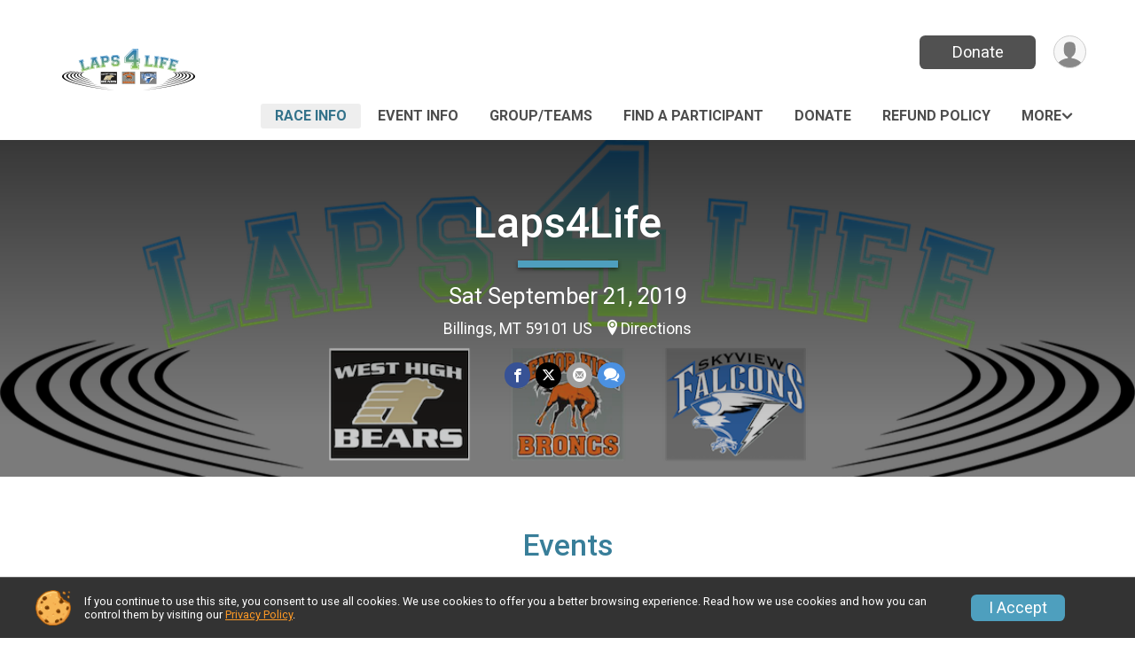

--- FILE ---
content_type: text/html; charset=utf-8
request_url: https://www.google.com/recaptcha/api2/anchor?ar=1&k=6LcdnRATAAAAAA4C48ibTO2oi9ikfu_Avc1VfsZP&co=aHR0cHM6Ly9ydW5zY29yZS5ydW5zaWdudXAuY29tOjQ0Mw..&hl=en&v=PoyoqOPhxBO7pBk68S4YbpHZ&size=normal&anchor-ms=20000&execute-ms=30000&cb=bh2iapy21868
body_size: 49306
content:
<!DOCTYPE HTML><html dir="ltr" lang="en"><head><meta http-equiv="Content-Type" content="text/html; charset=UTF-8">
<meta http-equiv="X-UA-Compatible" content="IE=edge">
<title>reCAPTCHA</title>
<style type="text/css">
/* cyrillic-ext */
@font-face {
  font-family: 'Roboto';
  font-style: normal;
  font-weight: 400;
  font-stretch: 100%;
  src: url(//fonts.gstatic.com/s/roboto/v48/KFO7CnqEu92Fr1ME7kSn66aGLdTylUAMa3GUBHMdazTgWw.woff2) format('woff2');
  unicode-range: U+0460-052F, U+1C80-1C8A, U+20B4, U+2DE0-2DFF, U+A640-A69F, U+FE2E-FE2F;
}
/* cyrillic */
@font-face {
  font-family: 'Roboto';
  font-style: normal;
  font-weight: 400;
  font-stretch: 100%;
  src: url(//fonts.gstatic.com/s/roboto/v48/KFO7CnqEu92Fr1ME7kSn66aGLdTylUAMa3iUBHMdazTgWw.woff2) format('woff2');
  unicode-range: U+0301, U+0400-045F, U+0490-0491, U+04B0-04B1, U+2116;
}
/* greek-ext */
@font-face {
  font-family: 'Roboto';
  font-style: normal;
  font-weight: 400;
  font-stretch: 100%;
  src: url(//fonts.gstatic.com/s/roboto/v48/KFO7CnqEu92Fr1ME7kSn66aGLdTylUAMa3CUBHMdazTgWw.woff2) format('woff2');
  unicode-range: U+1F00-1FFF;
}
/* greek */
@font-face {
  font-family: 'Roboto';
  font-style: normal;
  font-weight: 400;
  font-stretch: 100%;
  src: url(//fonts.gstatic.com/s/roboto/v48/KFO7CnqEu92Fr1ME7kSn66aGLdTylUAMa3-UBHMdazTgWw.woff2) format('woff2');
  unicode-range: U+0370-0377, U+037A-037F, U+0384-038A, U+038C, U+038E-03A1, U+03A3-03FF;
}
/* math */
@font-face {
  font-family: 'Roboto';
  font-style: normal;
  font-weight: 400;
  font-stretch: 100%;
  src: url(//fonts.gstatic.com/s/roboto/v48/KFO7CnqEu92Fr1ME7kSn66aGLdTylUAMawCUBHMdazTgWw.woff2) format('woff2');
  unicode-range: U+0302-0303, U+0305, U+0307-0308, U+0310, U+0312, U+0315, U+031A, U+0326-0327, U+032C, U+032F-0330, U+0332-0333, U+0338, U+033A, U+0346, U+034D, U+0391-03A1, U+03A3-03A9, U+03B1-03C9, U+03D1, U+03D5-03D6, U+03F0-03F1, U+03F4-03F5, U+2016-2017, U+2034-2038, U+203C, U+2040, U+2043, U+2047, U+2050, U+2057, U+205F, U+2070-2071, U+2074-208E, U+2090-209C, U+20D0-20DC, U+20E1, U+20E5-20EF, U+2100-2112, U+2114-2115, U+2117-2121, U+2123-214F, U+2190, U+2192, U+2194-21AE, U+21B0-21E5, U+21F1-21F2, U+21F4-2211, U+2213-2214, U+2216-22FF, U+2308-230B, U+2310, U+2319, U+231C-2321, U+2336-237A, U+237C, U+2395, U+239B-23B7, U+23D0, U+23DC-23E1, U+2474-2475, U+25AF, U+25B3, U+25B7, U+25BD, U+25C1, U+25CA, U+25CC, U+25FB, U+266D-266F, U+27C0-27FF, U+2900-2AFF, U+2B0E-2B11, U+2B30-2B4C, U+2BFE, U+3030, U+FF5B, U+FF5D, U+1D400-1D7FF, U+1EE00-1EEFF;
}
/* symbols */
@font-face {
  font-family: 'Roboto';
  font-style: normal;
  font-weight: 400;
  font-stretch: 100%;
  src: url(//fonts.gstatic.com/s/roboto/v48/KFO7CnqEu92Fr1ME7kSn66aGLdTylUAMaxKUBHMdazTgWw.woff2) format('woff2');
  unicode-range: U+0001-000C, U+000E-001F, U+007F-009F, U+20DD-20E0, U+20E2-20E4, U+2150-218F, U+2190, U+2192, U+2194-2199, U+21AF, U+21E6-21F0, U+21F3, U+2218-2219, U+2299, U+22C4-22C6, U+2300-243F, U+2440-244A, U+2460-24FF, U+25A0-27BF, U+2800-28FF, U+2921-2922, U+2981, U+29BF, U+29EB, U+2B00-2BFF, U+4DC0-4DFF, U+FFF9-FFFB, U+10140-1018E, U+10190-1019C, U+101A0, U+101D0-101FD, U+102E0-102FB, U+10E60-10E7E, U+1D2C0-1D2D3, U+1D2E0-1D37F, U+1F000-1F0FF, U+1F100-1F1AD, U+1F1E6-1F1FF, U+1F30D-1F30F, U+1F315, U+1F31C, U+1F31E, U+1F320-1F32C, U+1F336, U+1F378, U+1F37D, U+1F382, U+1F393-1F39F, U+1F3A7-1F3A8, U+1F3AC-1F3AF, U+1F3C2, U+1F3C4-1F3C6, U+1F3CA-1F3CE, U+1F3D4-1F3E0, U+1F3ED, U+1F3F1-1F3F3, U+1F3F5-1F3F7, U+1F408, U+1F415, U+1F41F, U+1F426, U+1F43F, U+1F441-1F442, U+1F444, U+1F446-1F449, U+1F44C-1F44E, U+1F453, U+1F46A, U+1F47D, U+1F4A3, U+1F4B0, U+1F4B3, U+1F4B9, U+1F4BB, U+1F4BF, U+1F4C8-1F4CB, U+1F4D6, U+1F4DA, U+1F4DF, U+1F4E3-1F4E6, U+1F4EA-1F4ED, U+1F4F7, U+1F4F9-1F4FB, U+1F4FD-1F4FE, U+1F503, U+1F507-1F50B, U+1F50D, U+1F512-1F513, U+1F53E-1F54A, U+1F54F-1F5FA, U+1F610, U+1F650-1F67F, U+1F687, U+1F68D, U+1F691, U+1F694, U+1F698, U+1F6AD, U+1F6B2, U+1F6B9-1F6BA, U+1F6BC, U+1F6C6-1F6CF, U+1F6D3-1F6D7, U+1F6E0-1F6EA, U+1F6F0-1F6F3, U+1F6F7-1F6FC, U+1F700-1F7FF, U+1F800-1F80B, U+1F810-1F847, U+1F850-1F859, U+1F860-1F887, U+1F890-1F8AD, U+1F8B0-1F8BB, U+1F8C0-1F8C1, U+1F900-1F90B, U+1F93B, U+1F946, U+1F984, U+1F996, U+1F9E9, U+1FA00-1FA6F, U+1FA70-1FA7C, U+1FA80-1FA89, U+1FA8F-1FAC6, U+1FACE-1FADC, U+1FADF-1FAE9, U+1FAF0-1FAF8, U+1FB00-1FBFF;
}
/* vietnamese */
@font-face {
  font-family: 'Roboto';
  font-style: normal;
  font-weight: 400;
  font-stretch: 100%;
  src: url(//fonts.gstatic.com/s/roboto/v48/KFO7CnqEu92Fr1ME7kSn66aGLdTylUAMa3OUBHMdazTgWw.woff2) format('woff2');
  unicode-range: U+0102-0103, U+0110-0111, U+0128-0129, U+0168-0169, U+01A0-01A1, U+01AF-01B0, U+0300-0301, U+0303-0304, U+0308-0309, U+0323, U+0329, U+1EA0-1EF9, U+20AB;
}
/* latin-ext */
@font-face {
  font-family: 'Roboto';
  font-style: normal;
  font-weight: 400;
  font-stretch: 100%;
  src: url(//fonts.gstatic.com/s/roboto/v48/KFO7CnqEu92Fr1ME7kSn66aGLdTylUAMa3KUBHMdazTgWw.woff2) format('woff2');
  unicode-range: U+0100-02BA, U+02BD-02C5, U+02C7-02CC, U+02CE-02D7, U+02DD-02FF, U+0304, U+0308, U+0329, U+1D00-1DBF, U+1E00-1E9F, U+1EF2-1EFF, U+2020, U+20A0-20AB, U+20AD-20C0, U+2113, U+2C60-2C7F, U+A720-A7FF;
}
/* latin */
@font-face {
  font-family: 'Roboto';
  font-style: normal;
  font-weight: 400;
  font-stretch: 100%;
  src: url(//fonts.gstatic.com/s/roboto/v48/KFO7CnqEu92Fr1ME7kSn66aGLdTylUAMa3yUBHMdazQ.woff2) format('woff2');
  unicode-range: U+0000-00FF, U+0131, U+0152-0153, U+02BB-02BC, U+02C6, U+02DA, U+02DC, U+0304, U+0308, U+0329, U+2000-206F, U+20AC, U+2122, U+2191, U+2193, U+2212, U+2215, U+FEFF, U+FFFD;
}
/* cyrillic-ext */
@font-face {
  font-family: 'Roboto';
  font-style: normal;
  font-weight: 500;
  font-stretch: 100%;
  src: url(//fonts.gstatic.com/s/roboto/v48/KFO7CnqEu92Fr1ME7kSn66aGLdTylUAMa3GUBHMdazTgWw.woff2) format('woff2');
  unicode-range: U+0460-052F, U+1C80-1C8A, U+20B4, U+2DE0-2DFF, U+A640-A69F, U+FE2E-FE2F;
}
/* cyrillic */
@font-face {
  font-family: 'Roboto';
  font-style: normal;
  font-weight: 500;
  font-stretch: 100%;
  src: url(//fonts.gstatic.com/s/roboto/v48/KFO7CnqEu92Fr1ME7kSn66aGLdTylUAMa3iUBHMdazTgWw.woff2) format('woff2');
  unicode-range: U+0301, U+0400-045F, U+0490-0491, U+04B0-04B1, U+2116;
}
/* greek-ext */
@font-face {
  font-family: 'Roboto';
  font-style: normal;
  font-weight: 500;
  font-stretch: 100%;
  src: url(//fonts.gstatic.com/s/roboto/v48/KFO7CnqEu92Fr1ME7kSn66aGLdTylUAMa3CUBHMdazTgWw.woff2) format('woff2');
  unicode-range: U+1F00-1FFF;
}
/* greek */
@font-face {
  font-family: 'Roboto';
  font-style: normal;
  font-weight: 500;
  font-stretch: 100%;
  src: url(//fonts.gstatic.com/s/roboto/v48/KFO7CnqEu92Fr1ME7kSn66aGLdTylUAMa3-UBHMdazTgWw.woff2) format('woff2');
  unicode-range: U+0370-0377, U+037A-037F, U+0384-038A, U+038C, U+038E-03A1, U+03A3-03FF;
}
/* math */
@font-face {
  font-family: 'Roboto';
  font-style: normal;
  font-weight: 500;
  font-stretch: 100%;
  src: url(//fonts.gstatic.com/s/roboto/v48/KFO7CnqEu92Fr1ME7kSn66aGLdTylUAMawCUBHMdazTgWw.woff2) format('woff2');
  unicode-range: U+0302-0303, U+0305, U+0307-0308, U+0310, U+0312, U+0315, U+031A, U+0326-0327, U+032C, U+032F-0330, U+0332-0333, U+0338, U+033A, U+0346, U+034D, U+0391-03A1, U+03A3-03A9, U+03B1-03C9, U+03D1, U+03D5-03D6, U+03F0-03F1, U+03F4-03F5, U+2016-2017, U+2034-2038, U+203C, U+2040, U+2043, U+2047, U+2050, U+2057, U+205F, U+2070-2071, U+2074-208E, U+2090-209C, U+20D0-20DC, U+20E1, U+20E5-20EF, U+2100-2112, U+2114-2115, U+2117-2121, U+2123-214F, U+2190, U+2192, U+2194-21AE, U+21B0-21E5, U+21F1-21F2, U+21F4-2211, U+2213-2214, U+2216-22FF, U+2308-230B, U+2310, U+2319, U+231C-2321, U+2336-237A, U+237C, U+2395, U+239B-23B7, U+23D0, U+23DC-23E1, U+2474-2475, U+25AF, U+25B3, U+25B7, U+25BD, U+25C1, U+25CA, U+25CC, U+25FB, U+266D-266F, U+27C0-27FF, U+2900-2AFF, U+2B0E-2B11, U+2B30-2B4C, U+2BFE, U+3030, U+FF5B, U+FF5D, U+1D400-1D7FF, U+1EE00-1EEFF;
}
/* symbols */
@font-face {
  font-family: 'Roboto';
  font-style: normal;
  font-weight: 500;
  font-stretch: 100%;
  src: url(//fonts.gstatic.com/s/roboto/v48/KFO7CnqEu92Fr1ME7kSn66aGLdTylUAMaxKUBHMdazTgWw.woff2) format('woff2');
  unicode-range: U+0001-000C, U+000E-001F, U+007F-009F, U+20DD-20E0, U+20E2-20E4, U+2150-218F, U+2190, U+2192, U+2194-2199, U+21AF, U+21E6-21F0, U+21F3, U+2218-2219, U+2299, U+22C4-22C6, U+2300-243F, U+2440-244A, U+2460-24FF, U+25A0-27BF, U+2800-28FF, U+2921-2922, U+2981, U+29BF, U+29EB, U+2B00-2BFF, U+4DC0-4DFF, U+FFF9-FFFB, U+10140-1018E, U+10190-1019C, U+101A0, U+101D0-101FD, U+102E0-102FB, U+10E60-10E7E, U+1D2C0-1D2D3, U+1D2E0-1D37F, U+1F000-1F0FF, U+1F100-1F1AD, U+1F1E6-1F1FF, U+1F30D-1F30F, U+1F315, U+1F31C, U+1F31E, U+1F320-1F32C, U+1F336, U+1F378, U+1F37D, U+1F382, U+1F393-1F39F, U+1F3A7-1F3A8, U+1F3AC-1F3AF, U+1F3C2, U+1F3C4-1F3C6, U+1F3CA-1F3CE, U+1F3D4-1F3E0, U+1F3ED, U+1F3F1-1F3F3, U+1F3F5-1F3F7, U+1F408, U+1F415, U+1F41F, U+1F426, U+1F43F, U+1F441-1F442, U+1F444, U+1F446-1F449, U+1F44C-1F44E, U+1F453, U+1F46A, U+1F47D, U+1F4A3, U+1F4B0, U+1F4B3, U+1F4B9, U+1F4BB, U+1F4BF, U+1F4C8-1F4CB, U+1F4D6, U+1F4DA, U+1F4DF, U+1F4E3-1F4E6, U+1F4EA-1F4ED, U+1F4F7, U+1F4F9-1F4FB, U+1F4FD-1F4FE, U+1F503, U+1F507-1F50B, U+1F50D, U+1F512-1F513, U+1F53E-1F54A, U+1F54F-1F5FA, U+1F610, U+1F650-1F67F, U+1F687, U+1F68D, U+1F691, U+1F694, U+1F698, U+1F6AD, U+1F6B2, U+1F6B9-1F6BA, U+1F6BC, U+1F6C6-1F6CF, U+1F6D3-1F6D7, U+1F6E0-1F6EA, U+1F6F0-1F6F3, U+1F6F7-1F6FC, U+1F700-1F7FF, U+1F800-1F80B, U+1F810-1F847, U+1F850-1F859, U+1F860-1F887, U+1F890-1F8AD, U+1F8B0-1F8BB, U+1F8C0-1F8C1, U+1F900-1F90B, U+1F93B, U+1F946, U+1F984, U+1F996, U+1F9E9, U+1FA00-1FA6F, U+1FA70-1FA7C, U+1FA80-1FA89, U+1FA8F-1FAC6, U+1FACE-1FADC, U+1FADF-1FAE9, U+1FAF0-1FAF8, U+1FB00-1FBFF;
}
/* vietnamese */
@font-face {
  font-family: 'Roboto';
  font-style: normal;
  font-weight: 500;
  font-stretch: 100%;
  src: url(//fonts.gstatic.com/s/roboto/v48/KFO7CnqEu92Fr1ME7kSn66aGLdTylUAMa3OUBHMdazTgWw.woff2) format('woff2');
  unicode-range: U+0102-0103, U+0110-0111, U+0128-0129, U+0168-0169, U+01A0-01A1, U+01AF-01B0, U+0300-0301, U+0303-0304, U+0308-0309, U+0323, U+0329, U+1EA0-1EF9, U+20AB;
}
/* latin-ext */
@font-face {
  font-family: 'Roboto';
  font-style: normal;
  font-weight: 500;
  font-stretch: 100%;
  src: url(//fonts.gstatic.com/s/roboto/v48/KFO7CnqEu92Fr1ME7kSn66aGLdTylUAMa3KUBHMdazTgWw.woff2) format('woff2');
  unicode-range: U+0100-02BA, U+02BD-02C5, U+02C7-02CC, U+02CE-02D7, U+02DD-02FF, U+0304, U+0308, U+0329, U+1D00-1DBF, U+1E00-1E9F, U+1EF2-1EFF, U+2020, U+20A0-20AB, U+20AD-20C0, U+2113, U+2C60-2C7F, U+A720-A7FF;
}
/* latin */
@font-face {
  font-family: 'Roboto';
  font-style: normal;
  font-weight: 500;
  font-stretch: 100%;
  src: url(//fonts.gstatic.com/s/roboto/v48/KFO7CnqEu92Fr1ME7kSn66aGLdTylUAMa3yUBHMdazQ.woff2) format('woff2');
  unicode-range: U+0000-00FF, U+0131, U+0152-0153, U+02BB-02BC, U+02C6, U+02DA, U+02DC, U+0304, U+0308, U+0329, U+2000-206F, U+20AC, U+2122, U+2191, U+2193, U+2212, U+2215, U+FEFF, U+FFFD;
}
/* cyrillic-ext */
@font-face {
  font-family: 'Roboto';
  font-style: normal;
  font-weight: 900;
  font-stretch: 100%;
  src: url(//fonts.gstatic.com/s/roboto/v48/KFO7CnqEu92Fr1ME7kSn66aGLdTylUAMa3GUBHMdazTgWw.woff2) format('woff2');
  unicode-range: U+0460-052F, U+1C80-1C8A, U+20B4, U+2DE0-2DFF, U+A640-A69F, U+FE2E-FE2F;
}
/* cyrillic */
@font-face {
  font-family: 'Roboto';
  font-style: normal;
  font-weight: 900;
  font-stretch: 100%;
  src: url(//fonts.gstatic.com/s/roboto/v48/KFO7CnqEu92Fr1ME7kSn66aGLdTylUAMa3iUBHMdazTgWw.woff2) format('woff2');
  unicode-range: U+0301, U+0400-045F, U+0490-0491, U+04B0-04B1, U+2116;
}
/* greek-ext */
@font-face {
  font-family: 'Roboto';
  font-style: normal;
  font-weight: 900;
  font-stretch: 100%;
  src: url(//fonts.gstatic.com/s/roboto/v48/KFO7CnqEu92Fr1ME7kSn66aGLdTylUAMa3CUBHMdazTgWw.woff2) format('woff2');
  unicode-range: U+1F00-1FFF;
}
/* greek */
@font-face {
  font-family: 'Roboto';
  font-style: normal;
  font-weight: 900;
  font-stretch: 100%;
  src: url(//fonts.gstatic.com/s/roboto/v48/KFO7CnqEu92Fr1ME7kSn66aGLdTylUAMa3-UBHMdazTgWw.woff2) format('woff2');
  unicode-range: U+0370-0377, U+037A-037F, U+0384-038A, U+038C, U+038E-03A1, U+03A3-03FF;
}
/* math */
@font-face {
  font-family: 'Roboto';
  font-style: normal;
  font-weight: 900;
  font-stretch: 100%;
  src: url(//fonts.gstatic.com/s/roboto/v48/KFO7CnqEu92Fr1ME7kSn66aGLdTylUAMawCUBHMdazTgWw.woff2) format('woff2');
  unicode-range: U+0302-0303, U+0305, U+0307-0308, U+0310, U+0312, U+0315, U+031A, U+0326-0327, U+032C, U+032F-0330, U+0332-0333, U+0338, U+033A, U+0346, U+034D, U+0391-03A1, U+03A3-03A9, U+03B1-03C9, U+03D1, U+03D5-03D6, U+03F0-03F1, U+03F4-03F5, U+2016-2017, U+2034-2038, U+203C, U+2040, U+2043, U+2047, U+2050, U+2057, U+205F, U+2070-2071, U+2074-208E, U+2090-209C, U+20D0-20DC, U+20E1, U+20E5-20EF, U+2100-2112, U+2114-2115, U+2117-2121, U+2123-214F, U+2190, U+2192, U+2194-21AE, U+21B0-21E5, U+21F1-21F2, U+21F4-2211, U+2213-2214, U+2216-22FF, U+2308-230B, U+2310, U+2319, U+231C-2321, U+2336-237A, U+237C, U+2395, U+239B-23B7, U+23D0, U+23DC-23E1, U+2474-2475, U+25AF, U+25B3, U+25B7, U+25BD, U+25C1, U+25CA, U+25CC, U+25FB, U+266D-266F, U+27C0-27FF, U+2900-2AFF, U+2B0E-2B11, U+2B30-2B4C, U+2BFE, U+3030, U+FF5B, U+FF5D, U+1D400-1D7FF, U+1EE00-1EEFF;
}
/* symbols */
@font-face {
  font-family: 'Roboto';
  font-style: normal;
  font-weight: 900;
  font-stretch: 100%;
  src: url(//fonts.gstatic.com/s/roboto/v48/KFO7CnqEu92Fr1ME7kSn66aGLdTylUAMaxKUBHMdazTgWw.woff2) format('woff2');
  unicode-range: U+0001-000C, U+000E-001F, U+007F-009F, U+20DD-20E0, U+20E2-20E4, U+2150-218F, U+2190, U+2192, U+2194-2199, U+21AF, U+21E6-21F0, U+21F3, U+2218-2219, U+2299, U+22C4-22C6, U+2300-243F, U+2440-244A, U+2460-24FF, U+25A0-27BF, U+2800-28FF, U+2921-2922, U+2981, U+29BF, U+29EB, U+2B00-2BFF, U+4DC0-4DFF, U+FFF9-FFFB, U+10140-1018E, U+10190-1019C, U+101A0, U+101D0-101FD, U+102E0-102FB, U+10E60-10E7E, U+1D2C0-1D2D3, U+1D2E0-1D37F, U+1F000-1F0FF, U+1F100-1F1AD, U+1F1E6-1F1FF, U+1F30D-1F30F, U+1F315, U+1F31C, U+1F31E, U+1F320-1F32C, U+1F336, U+1F378, U+1F37D, U+1F382, U+1F393-1F39F, U+1F3A7-1F3A8, U+1F3AC-1F3AF, U+1F3C2, U+1F3C4-1F3C6, U+1F3CA-1F3CE, U+1F3D4-1F3E0, U+1F3ED, U+1F3F1-1F3F3, U+1F3F5-1F3F7, U+1F408, U+1F415, U+1F41F, U+1F426, U+1F43F, U+1F441-1F442, U+1F444, U+1F446-1F449, U+1F44C-1F44E, U+1F453, U+1F46A, U+1F47D, U+1F4A3, U+1F4B0, U+1F4B3, U+1F4B9, U+1F4BB, U+1F4BF, U+1F4C8-1F4CB, U+1F4D6, U+1F4DA, U+1F4DF, U+1F4E3-1F4E6, U+1F4EA-1F4ED, U+1F4F7, U+1F4F9-1F4FB, U+1F4FD-1F4FE, U+1F503, U+1F507-1F50B, U+1F50D, U+1F512-1F513, U+1F53E-1F54A, U+1F54F-1F5FA, U+1F610, U+1F650-1F67F, U+1F687, U+1F68D, U+1F691, U+1F694, U+1F698, U+1F6AD, U+1F6B2, U+1F6B9-1F6BA, U+1F6BC, U+1F6C6-1F6CF, U+1F6D3-1F6D7, U+1F6E0-1F6EA, U+1F6F0-1F6F3, U+1F6F7-1F6FC, U+1F700-1F7FF, U+1F800-1F80B, U+1F810-1F847, U+1F850-1F859, U+1F860-1F887, U+1F890-1F8AD, U+1F8B0-1F8BB, U+1F8C0-1F8C1, U+1F900-1F90B, U+1F93B, U+1F946, U+1F984, U+1F996, U+1F9E9, U+1FA00-1FA6F, U+1FA70-1FA7C, U+1FA80-1FA89, U+1FA8F-1FAC6, U+1FACE-1FADC, U+1FADF-1FAE9, U+1FAF0-1FAF8, U+1FB00-1FBFF;
}
/* vietnamese */
@font-face {
  font-family: 'Roboto';
  font-style: normal;
  font-weight: 900;
  font-stretch: 100%;
  src: url(//fonts.gstatic.com/s/roboto/v48/KFO7CnqEu92Fr1ME7kSn66aGLdTylUAMa3OUBHMdazTgWw.woff2) format('woff2');
  unicode-range: U+0102-0103, U+0110-0111, U+0128-0129, U+0168-0169, U+01A0-01A1, U+01AF-01B0, U+0300-0301, U+0303-0304, U+0308-0309, U+0323, U+0329, U+1EA0-1EF9, U+20AB;
}
/* latin-ext */
@font-face {
  font-family: 'Roboto';
  font-style: normal;
  font-weight: 900;
  font-stretch: 100%;
  src: url(//fonts.gstatic.com/s/roboto/v48/KFO7CnqEu92Fr1ME7kSn66aGLdTylUAMa3KUBHMdazTgWw.woff2) format('woff2');
  unicode-range: U+0100-02BA, U+02BD-02C5, U+02C7-02CC, U+02CE-02D7, U+02DD-02FF, U+0304, U+0308, U+0329, U+1D00-1DBF, U+1E00-1E9F, U+1EF2-1EFF, U+2020, U+20A0-20AB, U+20AD-20C0, U+2113, U+2C60-2C7F, U+A720-A7FF;
}
/* latin */
@font-face {
  font-family: 'Roboto';
  font-style: normal;
  font-weight: 900;
  font-stretch: 100%;
  src: url(//fonts.gstatic.com/s/roboto/v48/KFO7CnqEu92Fr1ME7kSn66aGLdTylUAMa3yUBHMdazQ.woff2) format('woff2');
  unicode-range: U+0000-00FF, U+0131, U+0152-0153, U+02BB-02BC, U+02C6, U+02DA, U+02DC, U+0304, U+0308, U+0329, U+2000-206F, U+20AC, U+2122, U+2191, U+2193, U+2212, U+2215, U+FEFF, U+FFFD;
}

</style>
<link rel="stylesheet" type="text/css" href="https://www.gstatic.com/recaptcha/releases/PoyoqOPhxBO7pBk68S4YbpHZ/styles__ltr.css">
<script nonce="0e-AxqQwwdA3MhUo03HnJQ" type="text/javascript">window['__recaptcha_api'] = 'https://www.google.com/recaptcha/api2/';</script>
<script type="text/javascript" src="https://www.gstatic.com/recaptcha/releases/PoyoqOPhxBO7pBk68S4YbpHZ/recaptcha__en.js" nonce="0e-AxqQwwdA3MhUo03HnJQ">
      
    </script></head>
<body><div id="rc-anchor-alert" class="rc-anchor-alert"></div>
<input type="hidden" id="recaptcha-token" value="[base64]">
<script type="text/javascript" nonce="0e-AxqQwwdA3MhUo03HnJQ">
      recaptcha.anchor.Main.init("[\x22ainput\x22,[\x22bgdata\x22,\x22\x22,\[base64]/[base64]/[base64]/[base64]/cjw8ejpyPj4+eil9Y2F0Y2gobCl7dGhyb3cgbDt9fSxIPWZ1bmN0aW9uKHcsdCx6KXtpZih3PT0xOTR8fHc9PTIwOCl0LnZbd10/dC52W3ddLmNvbmNhdCh6KTp0LnZbd109b2Yoeix0KTtlbHNle2lmKHQuYkImJnchPTMxNylyZXR1cm47dz09NjZ8fHc9PTEyMnx8dz09NDcwfHx3PT00NHx8dz09NDE2fHx3PT0zOTd8fHc9PTQyMXx8dz09Njh8fHc9PTcwfHx3PT0xODQ/[base64]/[base64]/[base64]/bmV3IGRbVl0oSlswXSk6cD09Mj9uZXcgZFtWXShKWzBdLEpbMV0pOnA9PTM/bmV3IGRbVl0oSlswXSxKWzFdLEpbMl0pOnA9PTQ/[base64]/[base64]/[base64]/[base64]\x22,\[base64]\\u003d\x22,\x22wokRYMKFZMKbc3AXw71kw5ocfEM4KMO/QTfDiCPCssO5cjbCkT/DqE4aHcO6wr/Cm8OXw4Zdw7wfw7dKQcOgaMKyV8Kuwq06ZMKTwrgrLwnCu8KHdMKbwpTCjcOcPMKuIj3ComZww5pgWz/CmiIMJMKcwq/DkknDjD9PBcOpVlnCkjTClsOXe8OgwqbDqWk1EMOUOMK5wqwtwpnDpHjDnzEnw6PDg8KuTsOrJMO/w4hqw4xwasOWPxI+w58ADgDDiMKMw79IEcODwqrDg05PBsO1wr3DtcOVw6TDimkcSMKfMMK8wrUyBmQLw5MtwqrDlMKmwpYYSy3CiD3DksKIw7ZPwqpSwp3Chj5YNsOzfBtiw6/DkVrDr8OLw7NCwp3CjMOyLH9PesOMwo7DksKpM8OQw5V7w4gkw6NdOcOjw7/[base64]/w5/ClcOvVMKnwoHDuMO3woFHUlMFwrLChMKrw6RCWsOGecKawpdHdMK5wr9Kw6rCnsOUY8Odw4/DrsKjAlnDhB/DtcKww4zCrcKlSX9gOsOwWMO7wqYawrAgBXIAFDpVwrLCl1vCgMKNYQHDgX/ChEMPYGXDtCExG8KSXsObAG3CjUXDoMKowq97wqMDORrCpsK9w4EdHHTCggzDqHp0AMOvw5XDuS5fw7fCusOeJFAJw7/[base64]/[base64]/Di8Ocw4fDunbDpTdqw7lwNcKPwr3CjsKRbMKCw63Du8OyAjYgw6/Dg8OpF8KndcKKwqwDasK/[base64]/DtMKRw6JVwpzDscOVw68bw7xRwrDChEvCr8OxCX0jSsKmOSUgN8OXwrLCucOcw7bCqMK9w67Cr8K8SD7CpMOzwr/DjcOGCVMBw7NQDSVOEMOQNMOlacKMwq9twqd/[base64]/DMKFwpvCp2Imw7vCvMO9w7srAcKNB0rCtcKidlp0w53CnylGX8Oowox6eMKow5pTwpEbw6Y7wrNjXsKkw6HCnsKzwrTDmMOhAGzDrXrDvV7ChjNhw7/[base64]/DqsOCwrBJwpjDr8OuwojCocOMw7jCkcO4woPCncKjLsOUVcKzwprCqWlaw5vCvBMcU8O/LDsYPcO0w6VSwrx3w6XDl8OhCG59wpoHbsO6wpJSw5bCvkHCu1DCkyUwwr/Cjnlnw6d7EXHCn3jDl8OXPcONaSAPUsK1XcOdGGHDjBfCnsKndjDDs8OtwpvCjwghZcOKTsOGw68rVMO0w7/ChgIZw7jCtMO4HCzDtT/CmcKDw6fDgSjDsGcaBsKsZyjDpW7ClMO/w788T8KtQTgcaMKLw6PCvSzDkcKhKsOxw4HDiMKswrQMZzfCg2LDsQwOw4hjwpzDtsOkw73CscK4w77DtiZbZsKMVWEGTRnDhVQowr/Du33Ck2DCrsOWwpFGw7EtI8KeV8OkTMKOw6ZPejzDqMKcw5VlTsOWST7Cn8KSwpzDksODezDClBYub8K/w6fCt1HCj1nChn/CisK7LcOsw79nP8O6VB5HAMOnw4nCqsKjwoRHCHnDtMOdwqrCmF3DgQDDqwQREcOFYcO3wqXCk8OOwp3Dli3Dl8KdQcK8OETDucKqwrZWQWrDrx/Dq8KKQQpsw6Bcw6lOw6hVw67CtcKoIMOnw7XCoMOeVAgSwqIJw7FKccOYFi00wrt+wobCkcOpVS1eAMOtwr3CkMOJwqjCsCgMLsO/[base64]/FibCnhLCjMK5TA/CnsK+w6bCtMOtfMKAasOcFMKjZSbDnMK3TE4Vwq5aF8OIw6Yow53Dq8OPGjZHwq4afsK4aMKfHj7Dg0DDrsKqOcO+aMO/WMKqVnhAw4gbwoIHw4Bxf8Opw53CrkHCnMO9w53CkMKgw5bCssKFwq/ClMOSw6zDmjFCV2luVcK7wow2VW3CnxTDpyrCkcK1QcK5w5sOVsKDJ8KzW8KxfkdlNcOPVlF0Nx3CmyLDoj9qMMK9w6nDtsO0wrctEXfDrUc6wrbChjLCmFkPwpnDlsKdMjnDgkzCpcOUA0XDq1nCucOBMcO9RcKdwpfDiMK/wooRw5nCr8OKVArDqD/[base64]/CnwV1wrN8w6zCvcKZw5LCh3nDmTEpwrbDp8KqwoYMwpfDlxMTw7rCs11EaMOrdsKzw5Bxw7lxw4vCk8OaAxxtw7xMw5bCmk7DmEnDhX7Dh0QAwp1ySsKyeXnChjQyZHAkQcKQwoDCthprw43DjsOUw4vCjnlRNUcaw6/DsVrDsV8iCihqbMK6w5c2WsOpwrnDmjwuGMKSwrXDqcKAd8OJG8OnwolFdcOKLxdwbsOLw6DDg8Khwq19wp8/[base64]/[base64]/DmHTDtWYrK8KnXsKkO0vDkcK+woDDnMKGVArCpks6X8O2DcOXwqh0w6nDmcO2NMK6wrrCtXDDoRjCjGcnaMKMbTUmw4vCky5ib8Oew6HCg3/Dsjo3woh1wq0lGk7CrRHDhk7DpCvDqXfDpwTCgMOrwqc4w7Faw7jCiF5EwrgGwqDCtWfCvMKsw5DDncKwa8OPwqNvIkZqw7DCv8O2w5o7w7DCicKSOQjDhQ/CqWbDmMOnVsOEw4Zww65Rwr5vw4U8w4QSwqfDhMKibsOhwqLDg8KmFcK7R8K4bcKuKcO9w4LCp2wNw7oowrl9wrLDhEfCvEjCuQrCn0rDriXCnRIoWkcpwrDCuRLCj8KhEG0XIizCssKEHSzCtjPDvCbDpsKmwo7DicOMNXXDm0wXwqE8wqVJw7Nvw79CZcKLUVxMJw/CgcKOwrVRw6AAMcOSwpJ/w7DDgXXCucKJKsKZw7/[base64]/[base64]/CoDgGWcKnQX/[base64]/IcOgwrzCnlnCksKjw6Z6P8OgaTwPYMOFwrzCvcO9w7rDh0Jww4ppwpPDhUQfN3Zdw5XCmhrDtHo/RRIMFhddw77CjjomEVF2ZsKrwrs6wqbCk8KJcMOewpobIcOsQMOTdHNzwrLDkgHDqsKxwoHCs3bDoknDnDAIfwIXekoQaMKvwp5Gwr1DMRYjw7zCvRNqw5/CoFJJwqAPOEjCoUQpw73Ci8Ogw59oEF/[base64]/Dgh7CsMOJDcK0w5sWwpssw5UCYcOJE8K/w4/DhMK3CGpRw7nDmcKTw55OKMOUwqHCgl7CtsOAw4ZPwpHDosKhw7DCs8Omw63ChsKFwpNWw4jCrcOQbWc6TMK4wqPCl8Oaw58LJBVswrgpXh3DogvDqMKSwovCpcKHb8O4ERXDlCgdwoQgwrdYwqvDkirDrsOwYCrDlH/DoMK/wqnDpxPDkFnCgsKywqZYGD/[base64]/[base64]/wrHCvcKvwpbCrlHCnsOOf8OvJ8KlwqzDsG5AY2R7VcKFSsK/[base64]/ZcOsw7TCsB3DjsKXRhElHsObQT1KUsO1LSnDvgYbPcKXw7jCmcKUMF7DjE/DnsKCw53CsMKleMOxwpXDvwnDocK9wqd+w4IPAzTCnSgDwrUmwo1uOx1SwoTDgcO2J8KAfwnDvxAhw5jDtsOZw6fCv3Bsw4HCisKIcsKpLzFZNkTDhEcEPsKowrPDkRMXGEIjQAPCsRfDrkE+woIkHWPDuADDnWR/[base64]/[base64]/Dn2tjQcKtA8KKw4IIwqLCiMKhw545UTt5w4TDnlw3IQTCgV0oO8Kqw4UPwrrCqRUkwqHDgyfDtcKNwpbDrcOjwoPCucOxwqhJXcK4ZTjDtcKRA8OuJsKyw6MdwpPDrTQdw7XDlFNSwpzDkTciIyvCjWPChcK3wo7Dk8O2w6NsGg16w4/CpsOgfcKzwocZwr/[base64]/ecKYwo0uwr3Ci0BZAU7DnMONw5k5Pjgfw4TDqwnCuMK9w78Iw4PDqxPDtA9/R23DtlHCukx1L2bDvALCj8KCwrzDnMOWw7gOWsK5asOLw7HCji3CiQ/DmSPDmCTCuUrCtcK3w6xGw5Jtw69SaynCkcOawrjDhMK/w7nCnEDDmsKBw59wOnkow4l6w4M/d1rDkMODw7Ysw5pJMxXCt8KIYMKmS1MnwqtOBk3ChcKhwp7DisOZYlPCtALCqsOQYMKfLcKNw6fChcOXKV1VwpvChMKXVMK+BzTDoWPCm8O6w4o0D17DqDzCqsOSw6bDkUEgcsOLw7IDw6YLwpUmTCFnKjsjw4fDqDkKHsKLwqgfwo5mwq/[base64]/Cg0nDrsKcwo/[base64]/wrxGwo5yw6dJw5I5wr3DhsKOcWrDp01hbAfDkQzClzYLAQYDwow0wrTDlcOawqk0acKzNlBHNcOIMMKWeMKuwohIw49RFsOFBB5fwrHCmcKdwpnDijdVeVrCsgFfCsK6cmzCoHTDvS/CvsKWJsOOw5HCu8KPW8K/dV7Cq8O1wrt+wrA7aMOgw5jDizrCqMO6YQFIwoUpwrnCkzrDkhvCoHUjwp9XaQ3CqMK+w6fCtcKWEsO5wrjCo3nDnRJ/PgLCjkl3SWZew4LChsO8dcOnw4Y8wq/Dn3HDtcOxRmfCssOLwozChEkpw5hgwpDCvHDCkcOcwqwBwrojCQTDrQzClcKZwrUDw5TCgsKkw7rCi8KFOwU4wofDjg9vInDCssKzEMOzN8KswrdNY8K6O8Kxw7sEKw5aHgN4wofDombCs2kDFsO5Y27DisKTek/Cq8OnEsOuw49/BUHChidpeCTDp31kwpd2wrzDq3EAw6AUIsO1dn8oE8Orw6kIwr50dgxoJMKpw4txbMOjcsKDVcOoYy/CmsOnw7Vdwq3Cj8KCwrLDk8O0WzjDvMK5N8KhPcKAG3XDhSPDt8OHw6zCs8O1w7Y4wq7Dp8OWw7TCj8O4USdjSsKQwpFwwpbCsXxBJVTDv1NUUcOww4XCq8Oow7hrS8OCCcOdaMKQw4vCoR5sEsOcw4/CrVrDncONHiEvwqLDpDkuGsKwRU7CrMK1wps7wo14woTDtQBRw4zDocOzw6bDkk5ow5XDrMOuHnpgwqzCu8OFC8KUw5NceUQkw6w0wrTCiFAUwrPDmR0ER2HDrhfCoHjDo8KDJ8Kvw4Q6SXvCuBHDrFzDmznDuQYawpAUw714w5fCnn3DsR/[base64]/[base64]/DvsKOE2bDu3sLRzfCqGdJacKZJsK0w6ZRWWBIw48uw4HChBnCo8KzwqB3SH/Cn8KgVnPDngUiwoUrMC5lIBxzwpbDlcOjw5XCjMK5w57DqX7Dh1RoJsKnwq1rEMOKbF7Cv3hqw57CncK5wr7DscOrw5rDtTXCuiHDtcO/wpsxwqrCqcO0SkdJb8KYw6XDr3LDihjDjh/CssKuGhJBAWIARG1hw70Lwpt0wqbCmMK3wpZiw5/DimzCiWbDrxw0GcKoNDNLI8KsTsKpwpHDmsKBdA1+w7LDocORwrAUw6vCr8KOEnnDmMKnVAfDjkEewqIWZsKbJkNKw50aw4Ymwp7DmwnCqTNjw6zDjcK6w79YeMO5w47ChcKiwoDCpEDCvSYKcS/CvsK7OyE2w6Zrw45wwq7DvlJ4ZcKcSEA3X3HCnsKYwq7DsGNtwpEMLxt/[base64]/Cnl/CqnFqPS/DlcODw5ARw6rDvl7DiMO1WsKSGcKWw67DtsKnw7AhwoXClBjCncKZw5nDk0XCscOlBMOiM8KoRkbCrsKcSMKYOkp4w7ZEw7fDvE7Dj8Kcw4wWwqdMdWJ6w73DisOQw6/CgMONwrDCjcKew7wGw5tNEcOWE8KXw5XDq8Okw6LDlMKHw5Q+wqHDvHQNPGp2A8OCw6Nqw5XCiFXDkDzDicOkw4rDtzjCrMOqwot2w6PDj3TDnDwNw5t2HsKkacKYQk7CrsKCwrEWK8KnejsWTMK0wrptw5/Cl3XDocOMw7g5DH59w4J8aVpLwqZzRcOlZkPCmMKtdULCuMKUM8KfPwLCtC3CgMOXw57CtcK/IyNRw457wqtgI0RUKMODEsKCw7PClcOgEE7DksOJw60+wq0zw4R9wrjCsMKdQsO3w4bDjUXDnnLCisKafMO9HyodwrPDscKRwoDDlg4/wrzDu8K/wq4XSMOKG8Kkf8OZDgArUcKew4bCnglzS8Opblgrdh/[base64]/eHN0wr3Dly7CscOMw6MtwpTDkMKUwqzDoxx0RG7CosKxKcK5wpnCqcO/wr44w4vCiMOqMnfDlsKAeR3CqsKuejTCtgTCgsObZhfCkzjDncKiw6hXBsOzZ8KtIcO5AzfDsMO+f8OmBsOJVMK3wpXDpcKSXURpw7bDi8O0OWPCgMO9NsO1DsOOwrBDwqVvbsKNw4rDoMOlXcOpOw/ClUbCpMOHwrcOwrlww7xZw7jDr3nDn2nCuznCkCzDrMKPVcKTwoXDusOzwoXDsMOEw7fCl2Z+LsOrPUnCrSUVw4jDr2sIw7g/DlLChEjChVLCgcKeY8OSBMKZR8OYSEBFJVE2wpJXQcKew7nChnY1w7Eaw7/Ch8KaO8K1w4lfwqvDnhLDhDccCV/DgEvCsBAJw7d8wrdFS33CosKiw7HCiMK8w6Ukw5rDgsKNw4towrYATcORbcOWSMK6YMOgw6TDu8KVw7/ClsOOOUgBcyB6wrnDvMKKEHPCj0JHIsO/asOxw7zChcK2MMOtbMK5w5HDt8OzwqvDscOxeCxdw5gVwq8nMsKLDsOIQ8KVw59kZcOuGW/Chw7DhcOmwogia3LCnAjDtcK0aMOkb8OaH8K7w7xFH8OwMjgAGDDDjFLCgcOew5dHTXrDmCY0ZXt7Dgk9DcK7wobClMOTTcO1ZWQ1N2XCs8OxdcOdKcKuwoBWdsOcwqtPG8KZw54QFQQDGFgbaXo3FcOkaF3DrFnCozZNw6R9wpfDl8O5Ektuw4JUYcOswr/ChcKkwqjClMODw4zCjsOXEMO+w7ouwoXChlnDnsKkbcOJVMO+UwLDkRVOw7gLVcOCwrTDvX1cwqM7Y8K/Cz3Co8OBw5pRwo3Ch2kiw47Cv0FWw6zDhBArwr8fw4lue23CocOECsK2w4wIwo/CqMK+wr7CpDLDnMOxRsKHw7fDosK0c8OUwojCnUfDqMOJLFnDji4cYMKgwoHCgcO/dExGw6Vfw7cvGHgnRcOOwoDDpMKKwrLCsmbDlsOww7x1EhjCiMK2YsKIwqDCtT0QwrnCksOrwqI3I8K2woQWV8K/[base64]/DmMKjEWvDj8KSwqfCry84w6LCosOqBBvCq3hRYMKzZxjDlElLQGRBJ8K8EVUKGUDDlXjCtlDCpMKewqDDrMOeTsKdFWnDi8KFXGRuH8KHw7Z/NwvDl0UfCsKaw4XDlcOSOsOtw53Ct0bDu8K3w604wqjCuhrCksOMwpdawqk5w5zDg8KdQsKmw7JRwpHDl07CsxRgw4TDuQPCvTfDmcOfDsKoWsOzBFB3wqJNw5gzwpfDsy9gSQ0rwpwyKMKRDlAbwq3CmWMdEBHClcOsS8OXwo5dwrLCqcObccOQw47DlcOJQA/DisORPcOUw4DCrXREwpVpw6PDkMK9O1wNwrPCviMSw4HCmn3Ck0x6QHrCucORw4DCkzAOw4/DgMKPd15Vw63CtjcFw67Dok08w4/[base64]/CosKDw61SaUfCmcOue8K8GRrDjG7CiBrDs8OETjLDkC/[base64]/[base64]/DscOZAsOQRsKSwofDrSXCusO9YsO2bnVow6/Dt3DDnsKTwrTDn8KmZMONwozDp2RFEsOCw6LDu8KZdsO3w5HChcO+NcKDwp97w6VZTDQSXcOXKMK2wph3woolwp9jf2xBPGTDtR7DuMKJw5Axw6tRwp/DiHlCPn7DlkUjJ8KVJF1TB8KYM8K1w7rCg8OFwqHChkhuccKIw5LDsMOseFbCvAkVwqbDm8OVGcOMD2Ymw4DDmng/VxQMwqs2wotfbcOrK8KqRQnDlsKtI03Cj8KNXUPDm8OTPBx5IDE0IcKEwrAcMVQtw5dEAl3Dlg0qcRcCeVcpVwDDr8OGwpfCjMOBYsOfJzDCsyPDhsO4WcKnwp7CuSkaITofw6/DvcObfG3DlcKUwpZoXMOVw5k+wonCqhHCqsOiZDB8GDdhacOHRmYuw6nCjSrDimzDn03CssK2wpjDgFRuDhwfwqLCl1d/wq9Xw7okHcOQRADDiMK7WcODwrROXMOGw6nCn8KbbD7Cl8KBwqRRw7jDvMO7TwF1NsKwwpbDgcOjwronMFRmD2tIwo7CrsKtwrnDvcKZXMO/KMOHwpLDtsO7VEtSwpd6w55ADUx9w5fCjRDCvhtmWcO+wplIEhAEwqvCo8K5Nm7DtS8kTzwCZMKwecKowo/[base64]/[base64]/w6LDscKzwrbCrsKCw4HDsCnCtX7DmcKhbMK5w4fCmsKAP8Kkw7TCiyJ4wrQxH8KJw5NKwpdMwo/CtsKTN8Kww7hEwpsEWgHDq8Otw5zDvkEdwozDt8K8CcObwpgZw5rChy3Dr8O3w5rCiMKGci/DghrDvsOBw4gCwrTDhMKBwqhhw7UWNiLDgxzCuQTCjMOaJMOyw6UpCkvDs8O5wqoKJi/Dv8OXw5XDhinCtcO7w7TDusOBT1R9e8KEKSnDqsOhw7QfbcKQw6pYw6k/w7/CjsOfDU/CkMKEQgQ4acOmwrNdTlBHEXjDjX3DknUswqotwqRpBzwbBsOYwrt6Uw/[base64]/KMKTwqrDp8Oowr3CsMKKKVrDmGjDqsKASMOzw6F7eks9aQTDpVtdwpXDvlxFX8OBwrnChsOWWgUewrcmwoLDsC/DmmgLwr8QTsOKBBNjw5LDtm7ClVlkVX3CuzA+VcOoHMOnwp/[base64]/DiCQlw4EFw5zCscKCahnDtcK3ME7DhcO4RMK8ehrCqAAhw7Nswq3CvhwUF8OaHjExwoclTcKdwp/[base64]/Cly/ChmjDul3Ci8KRQ8KLSDZ4wpLCmVbDtQ8meh7CgnLCkcOMw73CsMKGazl6wpLDn8OqXGfCpMKgw7FFwosRYMO8NcKPI8KkwoANR8OUw54rw6/DiksOCjZnJ8OZw6l8IMOKZTAMNX4VD8KNScOEw7IFw7E1w5BdV8Oya8KsKcOVCHHDvTEaw4Naw6PDr8KIWQwUb8KbwqYeE3fDkGPCjAbDvWRoAC7DqR8QVcK5d8KQQ0rCu8KAwo/CkmfDuMOtw7s7TTdRw4NPw73Co0xQw6LDlAYYUibDoMKnADhKw7pGwqI0w6PCkA5ZwqbDpsO6FSInQD52w4dfwpHDoxduesOYZH10w7vCrsKVbcOdBSLCjsOVXsOPwpLDsMOZTTVGXwgPw6LCl04VwqTCncKowr/[base64]/S8K2woUVw5TDmMOdOMOBwovCgyLCninDujc9wo41AMOQwqPDosKEwp/DkxzDqwQiHcK3UTBow67DlcKXTMODw653w5F1wq3DtXzCp8O9OsORckQfw7Vkwp4GFEIYwo5Xw4DCsCFsw514dMOvwqfDrcO5w41yOMOcEgVLw5h2UsOUw57ClBnCqTN+AClrw6c8wqnDocO4w63Dk8K/wqfDtMKdcMK2wo/DkGdDDMKwY8Oiwop6w5nCu8OtIW3Dg8OUGzrCn8OkUMOjKyFAw6PClV3Dh1fDk8KKw7rDlcKjU0F/[base64]/DjBPCl8OHw7Ibw5pFwrfDnMOYw6wGaSzDhMO2wq/[base64]/DhUJhw6NPdsOWTsOXUF51b8ODwr7CrkFdasOTcMOFaMKIw4URw6NJw5jDhmQYwrc6wo7CuAvCucOVBFzChQQRw7TCs8OEwphrw7d6w45OD8O/[base64]/[base64]/wpgUw6XCjwNpDhEyw4LCksOYG8OaCXUhw7vDqMOGw7rChcODwoV2wr/DiMOLBcOnwrvClsOCNT8owprDl3TCgBPDvhLDpA/DqX3Cm00tZ08iw5FJwrzDp2BewofCnsKrwpLDq8Orw6Qtw6sYR8OvwpxfdHw/w5ohZ8OTwp5Kw60yPCEGw7gPWDHCmsOmZCBEwrLCoyrDksKtw5LCv8K9wrXCmMKoB8KsBsK1wqcodSp7K3/[base64]/CrVgOw47DucOWHFzDusOYwqdgwqbDlDPCiHLDt8Kaw4xJwovDkGHDkMOzw7YaUMORUyzDm8KUw5RpIcKdHcKtwo5fw7Y5C8OCwoBMw54aBB7ChRIowoouUzrCgRBVOTDCvxDCkm4jwpNVw6/ChBpJRMO8S8KcKDTCvcOPwojCvFdzwqDDi8OrRsOXB8KOZHk6wrPDn8KGNsK6wrg9woIVwofDnQXDomclanwic8OvwqAKOcObw6LCk8KDw6o7QAhJwrvDv1vChsKhYnplAhPClxfDkAwBSU5qw5/Dom1SUMKsWsK9DgbCl8O0w5LDjhTCssOqBFLDrMKOwohIw4kSTxVTSCnDnMOpN8OebWpxTMKgw61nwp7CpTXDgUVgwpbCvMOcXcOsSnfCk3Jyw5cBwqnDisK/D2HDo3tRMsOzwpbCsMOFc8O4w4bCjHfDl08wf8KrMCp3BMONQ8O+wphYw5kHw4bDgcKCw5LCuys5w5LDhXpZZsOewqoQB8KqE2oNZsKVw63CjcOFwo7CnELDj8Otwp/DqUfCuHHDlEDDgcKyOGDDjQnCuyTDmgxnwo9Wwo5Nwr7DkCU4wqfCpl5sw7XDuw3CqEnCnkXDucKSw5kXwrjDrcKJH0/Ci1zDpDNvIWnDoMOuwpbCv8OPGcKNw5Q6wpjDgGIMw5/CuH9aY8KSw6XCjcKkBsKDwo8+wp3Do8OXR8KfwqrCvBrCscOqFVVoGg1Uw6DCpQTCq8KzwphYw7PCksKtwp/[base64]/wqpuSkI1wqnDgcKAwqh4dsK1DMOLGsKOwr7DvSvClDxhw77Ds8Ozw43DqRjCjnQmwpUrRUXCiCxzG8Oyw5ZUwrjDg8K7SDM2PsOiGsOqwpTDvsK+w6TCl8OzNQ7DkcOBYsKnw7vDslbChMKJA2x6wpIWwr7DjcOzw6MzI8K4aVvDpMK3w4/CtXXDk8OUUcOhwoBANTUfEx5aHhB6woDDr8KcXGRow5jDrRYuwpxyZsKBw5nCmsK+w6XDr00QTHk/KxYMS1B8wr3DhAZaWsKTw7kuwqnDlC19CsOMAcORAMKAw7TClMKEX0tZQR7DuGYxFcO+BHzCnH4ZwqzDmcOiSsK6w6bDvGrCucOrw7hnwoRaYcKww5HDgsODw4tyw57DusKewqTDhDjCujrChmTCgMKLw6XDlTLCocOMwq/DoMK8NUIpw4p5w49PacO+RA3DksKoeSrDqMOaMm7CgjrDvcKxAMOHV1QPwo3CmUc0w68GwpQ2wrDCnCLDssKhEsKaw6ccfDIOMsKVRcKvfDTCqnBCw6obeGNIw7LCscKCOXXCiFPCk8KeLF/DvMO3SBVBE8KEw4/CnTtew57CmsKFw5/CrlYrVMK3chIbazoHw7hwbllfUcKBw4BKJW1hVRXChcKtw6rCpMO8w6t8djsgwpHCsQDCszPDvMO/[base64]/WMKqKRYTw4zCusKWwqEtw7/DvMK6G1bCi27CtGIlJcKPwrkIwqjCsnMHSGEqGGQswpoNKF8PDMO+OHIDE2TCgsK4LsKMwr3DjcOcw5HDozojNsKOwp/DngpMZ8OUw5pUJnTCiQ5hZV0/[base64]/wqM6J3s8w67DpMOqwr/DkcOcHsK1w4sUUMKDw73DpzTCpcKMOcOGw4Exw4XDsjgpQTDCjcK9PFJjN8OiKRduED3DjgfDj8Ofw73DpyAQPzEdLSPCmsKYc8OzVzwXw4wsBMOrwqwzVMOnGsO2w4ZBGyVWwr3DhcOObi3DrsKEw7kyw4/[base64]/[base64]/DucKXw6fCv03DmsKHw70wUsONwpcbE8KXaMKbKMO5Cw/[base64]/DpsOFwokbKsOrw7JUHcOqQcOqw4sBS2HCqRrCkU3DoyDDksOHJ1XDhxgBwq/[base64]/Cm8KlwonCg8KmZMK8Gj7Dt13DkDcvO8K0Q8K4CQE/[base64]/w7zCuMKmw6TCul3CkykFPMOaGErCljHDj15aAMKdP2wYw7FWST1FesKGwpPCs8KfIsKRwo7DlwA5wociwqPDlU3DvcOcwp9/wonDognDkifDkEtQIcOnPWbCsgjDjRPDqMOuw4AFw6bChsOsFj/CszBkw4MfCMKlDhXDgGwOGE/Dq8O7AHBOwqU1w6Zlwq5SwpIuesO1V8Kdw5xAwq9/BcOyQcKAwppIw4zDn0QCwrJbwovChMKfw5zCvkxjw6TCocK+BsKQw5vDusOMw6AqFy4ZGMKIf8KlEVAWwpolUMOzwpXDokwWPQPDhMKuwqIiacKiXgLCtsKNDkspwoIqw73Ck2/CsnYTAyrCv8O9IMKmwptbbFFERjMeSsO3w75JPsKGFsKlVWF3w4rDqMOfw7cAMUzCizvDucKGJzl/YMKwOhvCnljCimdrfxo2w7LCisKawpbCmV/DvcOowoIgEsK/w7zCnFXClsKXc8Kpw40ZXMK/[base64]/w6PCvSAKDCEXwqctDMOKH1PDqcOKw4YsK8K8JMOkwogzwqhew7pww7TCpsOeWBvCuUPCn8K7RsOBw4ROw6XDj8ODw6nDqlXCkEDDtWAoDcKMw6kLwowTwpBvUMO4BMOuwr/DgcKsbErCmwLDpsOdwrvCgEDCg8KCwp1Vwo9XwowFwqVrLsOvAlXDlcODbQsOdsKww6laUnEVw6kVwoHDg0dSc8Ogwowkw5ZxNMOqbcK1wonDkMKUTnHCpQDCoEfDvcOMfcKywoM/CjzCsDzCn8OUw5zChsKpw6fCmFzChcOgwqfDh8OgwobCtMOOH8KkYmABLzHChcOmw57DlT5MVDZYE8KfOgIkwpnDoRDDosOMwr7DjcOvw4XDij3Cllorw5bCjh3Dumgew7XCnsKmacKSw5HDvcO7wpwbwpdswozCjkckwpQBw4F8JsK8wobDocK/LsKowr/DkA/Cv8Kjw4jCn8K1VCnCtsKcw7RHw4MCw556w7oVwqDCsk7CmcK4wpvDscKow47Dg8Ojw6xpwrjDqB7DtmsEwr3DnTDCusOkLy1lSijDkFPCrnInDXNJwp/CusKRwqzDnMK/[base64]/[base64]/[base64]/[base64]/[base64]/DlcK9FyfDucOiwqc5QMOtUcOnwp7DiUTDjDwUwrHDviVyw5lzSMK2wr0rSMKSUsO+XmxIw4VAccOhasO0DcOadcK1UsKtQlBWwo1mw4fChcOgwqnDnsOaHcOqXsKSRcKYwrzDjysZO8OQEcKAOMK5wooXw5bDqiPCizVswpp8d3nDullWaU/CrcKfw7IEwo0PF8OAW8Kqw5fCosKMdRzCs8OgKcOBGgNHEsOvNC5UNcOdw4Qpw6fDvTrDmDnDvy1gEXhTc8KtwrbCsMOnfnLCp8KnO8OKSsKiw7nDnEsxayF2wqnDqcOnw5Ncw6DDmFLCmyTDhEIkwo/Cu37DkiPChUIMw7YVIldZwq/DihXChsOtw5LCmCnDi8OKFcOREsKnw6hYfmEhw55lwrAgZRzDuHvCrw/DiT3CknXCvcOxCMONw5ZswrrCiF/DrcKew6JowpPDgsO4C2BqNsObLcKuwq8Awogzw7w2EWnDqR3CksOmQgPDpcOcYlMZw79nNcKEw74HwolVTEoSw43DtBPDvWPDgMOaEsOsWWbDhS5UWsKCw4LCiMOtwrPDmz5UOETDhWvCj8Oqw7/Drz/CoR/CqcKeTB7CsjHDi3DChmPCk0TCucKWw6wbacK+IHDCsHEoBT3ChMOew5AFwq0reMO3wpVLwqHCs8OBw6wewrjDlsKbw5/CtmTDrQYtwqTDkwDCswFCclp2UncFwpFkRMO6wrsrw71pwoTCs1fDp2pqBSlmw6LCj8OWIh14wo7Dv8Kxw6jDu8ObPRTCjMKbRGfCoC/CjQfDnMK9w6zCoDYpwoATXjtuNcKhflPDqVIJX0rDvsOPwr7DmMKsICHDisOGwpcJfMKFwqXDsMOGw6zDtMKVaMOEwodPw5AdwqbCn8K2wpXDjsKswoDDjsKjwoTChmpADSXCjMOUGcKmJFM2w5Z9wrrDhMKmw4jDjzTCucKXwoPCnSNkKmshClLCs2/DvcObw49Aw44AEcK9wrPCnsODwoF7wqZ9woQZw7Fiw7l6VsONQsK4UMO1X8OMwoQzGsOUDcOdwrvDnHHCi8O9VS3CtMOyw4E6woNoQxRLSyfCm0BvwqzDusOVQXkHwrHCshXCryxCesKnd2FTP2YCCMK5SE5lO8OCcMOcXx3DpMOSbiPDssKawrxoVlDCl8KzwrDDom/DqELDumxLwqfCosK1CcOlWMKiXGLDosOVRsOjw7PCkhjChRpYwoTCnMK5w6nCvXPDqinDncOmFcKgB2JcLMK3w6nDr8Kewr0Rw6LDvMOgUsOew75IwqwSfwfDqcKJw4l7czxrwpBybQPCqCDCr1rCqgt5wqcLVMKcw77Dt1B7w7w3M0XCshTCo8O/R39Mw74QFsK8wo4vVsK9w48cPXXCoRfDhzR3w6rDrsO5w7N/w4FNN1jDusO/w5LCrj5pwrnDjQTDj8OOfWIYw74uCcOFw659VsOtasKpa8O4wpzCkcKcwp4UFcKfw7M/KRvCjiINPHbDvwV7dsKBA8KyFSEtw5ADwoHDscODb8Ozw5PDn8OkecOyNcOQAcKnwqrDvGHCv0UTG0wAwrPClcKhd8O/w5zCmsKZGV4HF0ZKJsKaR33DsMOLB3zCt3svUMKmwrfDvcOVw7t/QsKKCcKQwqUxw695SybCocOkw7rDm8KtfR4Yw640w7DChcKAKMKGa8Opc8KjE8KWM1QlwpcVBlkXCBzClGM/w7DDtD1HwoNPCCRaX8OcQsKkwpE3G8KQMB4wwosgMsOOw7kONcOww7FnwpwaIHnCtMOmw5ZLasOmw65aa8OsaCXCtVrComXCugXCgy3CkgY/csOgVsOQw40HL0w9H8K8w6zCtzZrYMKQw7lbWcK2LsKGwrEswqEowpItw6/DkmfCu8OQd8KKIsOWGSrDtMKpw6cNAW7DlS5uw45sw6LComwCw44eHGkbVx7CkgwmWMOQdcKiw4BMYcOdwq7CkMOcwowKByjCpcOPw5LDucKHBMK+GRU9AEcuw7ccw4Mxw7VlwrXClgTChMK/[base64]/Dt8O5woAkw4FWb8Kya3rCrcKDHsOqwpXDohYcwonDs8KeEi4bWsO0GH0STMOISGvDmMOOwoHDiHoKFxcZw5jCrsOBw5Bzw6zDgg3CqXJvw6vCghZpwrAuZj8qYmfCr8Ksw43CicKVw6UXPgzCril+wrJuKMKlMcK/wo7CslsNNhjCl2DDuFVIw6U/w4HDsSteXENcOcKkw6xGw6hWw7UMw7bDkzTCpFvChsKvw7jCqBEhccOOwrzDoRQ/SsOLw4LDssKxw5LDtWnCmUdHTMOlKcK4IMK9w5nDisKgBCBwwpzCrsOGenoLGMKDAAnCq34EwqJxWUtwRcKycEPDth7CiMOwEMKGekzCkAEMMsK1IcKIw7zCgQFJScO2wp/Cp8KKwqbDizd3w4NwPcO0w4oBHEnDlQl1N0hYw6YuwqIbe8O6Oz5SdcKHLlLDj3RmfMKcw6V3w6HCk8OgM8OXwrTDnsK7w61hGzfDoMKqwq7CvUHCkXgdwr4Jw6d1wqTDlXTCrsO9K8K0w7AXH8K2csKHwq5mBMKAw5RFw63Dt8Kgw63Cv3LCvlt6U8OIw6EnfR/CksKTEsKGUMOETDocLgDDrsKlChl2bcKJQ8KKwpktFmDDgGpOGTpqw5lOw58hf8KbZcOQw7rDjnjChVZVdWjDqh7DjcK8H8KZfBI7w6gvZHvCuWNnwqEew7jDr8KqG2zCsUPDpcK/SMKeSsONw6BnXcOyesKfa2HDujFYLsOJw4/Cvi0Xw5DCp8OVbMKVYcKDBVFSw5Z0w7tKw4cffy4FZkbCkCvCksK1AywYw4vCosOgwrXCuUpVw5MxwpbDrxfDszMOwpzCucO1BsO/ZsKGw5t2AsOpwpMTwqbCp8KpdkU8Q8OpCMKSw6LDknYaw71uw6nCuWXCn1pBdcO0w45gwrdxXEDDhcK9DG7DqSdUYsKeT2XDtCLDqCbChhcRPMOGDMO2w5fDnsKrwpjDuMKtRsKLw43Cr0LDikTDlit+woxgw45mw4ooLcKRw7zDtcOPBsK9w7/ChTfCkcKvWsOdwrbCiMOyw5jCjsOBw7wJwrUQw4wkZgzCvxzDg3MKTsKQTcKHZMKpw5bDpBhFwq9XPQzCnwJcw48wP1nDo8K5woPCusK7wrDDnlZawrnCscOJAMORw5Baw7MiN8Kiwoh+B8K1wqTDhUrCjMKJw6vCslIvMsKtw5t9YAjCg8KgU0zCn8OIEVtsaBnDik/[base64]/DgcK4YMKaO8OmDHh8wpnClMKawr3DrMKOOgTDo8O5w5UuHsKUw6PDoMK/[base64]/CssO6wqbDg3TCosKUJXsLwpEQw4IAQsKRwqhXaF/ChD5QwqkaY8OYYHLCsRPCgijCk3ZqB8K8FMKPdcOMIMKeNsOZw68Vf2x9OznDu8KuZzHDuMKow5fDpzbChcOPw4lFaTXDh3/CvXRewoEjecKEZsOvwrF7cmkfUcOEw6gq\x22],null,[\x22conf\x22,null,\x226LcdnRATAAAAAA4C48ibTO2oi9ikfu_Avc1VfsZP\x22,0,null,null,null,1,[21,125,63,73,95,87,41,43,42,83,102,105,109,121],[1017145,594],0,null,null,null,null,0,null,0,1,700,1,null,0,\[base64]/76lBhnEnQkZnOKMAhmv8xEZ\x22,0,1,null,null,1,null,0,0,null,null,null,0],\x22https://runscore.runsignup.com:443\x22,null,[1,1,1],null,null,null,0,3600,[\x22https://www.google.com/intl/en/policies/privacy/\x22,\x22https://www.google.com/intl/en/policies/terms/\x22],\x22ImZrQ4WFEGIEDnKCsLP/A5S6w++FZ2L1gEwnS1swjdk\\u003d\x22,0,0,null,1,1768640893998,0,0,[190,31,161],null,[59,162],\x22RC-qGcEtNMnKT4_NA\x22,null,null,null,null,null,\x220dAFcWeA5aQN05iDizGxwVDR3n2JESTJTE8LAVOiZDDTw7TLOg7-QfplrFjKuGcvanGVouxIc2yqZAdIjpQEIq3GPLpcFJVOur-w\x22,1768723693918]");
    </script></body></html>

--- FILE ---
content_type: text/html; charset=utf-8
request_url: https://www.google.com/recaptcha/api2/anchor?ar=1&k=6LcdnRATAAAAAA4C48ibTO2oi9ikfu_Avc1VfsZP&co=aHR0cHM6Ly9ydW5zY29yZS5ydW5zaWdudXAuY29tOjQ0Mw..&hl=en&v=PoyoqOPhxBO7pBk68S4YbpHZ&size=normal&anchor-ms=20000&execute-ms=30000&cb=2i0xxjcxnlt9
body_size: 49102
content:
<!DOCTYPE HTML><html dir="ltr" lang="en"><head><meta http-equiv="Content-Type" content="text/html; charset=UTF-8">
<meta http-equiv="X-UA-Compatible" content="IE=edge">
<title>reCAPTCHA</title>
<style type="text/css">
/* cyrillic-ext */
@font-face {
  font-family: 'Roboto';
  font-style: normal;
  font-weight: 400;
  font-stretch: 100%;
  src: url(//fonts.gstatic.com/s/roboto/v48/KFO7CnqEu92Fr1ME7kSn66aGLdTylUAMa3GUBHMdazTgWw.woff2) format('woff2');
  unicode-range: U+0460-052F, U+1C80-1C8A, U+20B4, U+2DE0-2DFF, U+A640-A69F, U+FE2E-FE2F;
}
/* cyrillic */
@font-face {
  font-family: 'Roboto';
  font-style: normal;
  font-weight: 400;
  font-stretch: 100%;
  src: url(//fonts.gstatic.com/s/roboto/v48/KFO7CnqEu92Fr1ME7kSn66aGLdTylUAMa3iUBHMdazTgWw.woff2) format('woff2');
  unicode-range: U+0301, U+0400-045F, U+0490-0491, U+04B0-04B1, U+2116;
}
/* greek-ext */
@font-face {
  font-family: 'Roboto';
  font-style: normal;
  font-weight: 400;
  font-stretch: 100%;
  src: url(//fonts.gstatic.com/s/roboto/v48/KFO7CnqEu92Fr1ME7kSn66aGLdTylUAMa3CUBHMdazTgWw.woff2) format('woff2');
  unicode-range: U+1F00-1FFF;
}
/* greek */
@font-face {
  font-family: 'Roboto';
  font-style: normal;
  font-weight: 400;
  font-stretch: 100%;
  src: url(//fonts.gstatic.com/s/roboto/v48/KFO7CnqEu92Fr1ME7kSn66aGLdTylUAMa3-UBHMdazTgWw.woff2) format('woff2');
  unicode-range: U+0370-0377, U+037A-037F, U+0384-038A, U+038C, U+038E-03A1, U+03A3-03FF;
}
/* math */
@font-face {
  font-family: 'Roboto';
  font-style: normal;
  font-weight: 400;
  font-stretch: 100%;
  src: url(//fonts.gstatic.com/s/roboto/v48/KFO7CnqEu92Fr1ME7kSn66aGLdTylUAMawCUBHMdazTgWw.woff2) format('woff2');
  unicode-range: U+0302-0303, U+0305, U+0307-0308, U+0310, U+0312, U+0315, U+031A, U+0326-0327, U+032C, U+032F-0330, U+0332-0333, U+0338, U+033A, U+0346, U+034D, U+0391-03A1, U+03A3-03A9, U+03B1-03C9, U+03D1, U+03D5-03D6, U+03F0-03F1, U+03F4-03F5, U+2016-2017, U+2034-2038, U+203C, U+2040, U+2043, U+2047, U+2050, U+2057, U+205F, U+2070-2071, U+2074-208E, U+2090-209C, U+20D0-20DC, U+20E1, U+20E5-20EF, U+2100-2112, U+2114-2115, U+2117-2121, U+2123-214F, U+2190, U+2192, U+2194-21AE, U+21B0-21E5, U+21F1-21F2, U+21F4-2211, U+2213-2214, U+2216-22FF, U+2308-230B, U+2310, U+2319, U+231C-2321, U+2336-237A, U+237C, U+2395, U+239B-23B7, U+23D0, U+23DC-23E1, U+2474-2475, U+25AF, U+25B3, U+25B7, U+25BD, U+25C1, U+25CA, U+25CC, U+25FB, U+266D-266F, U+27C0-27FF, U+2900-2AFF, U+2B0E-2B11, U+2B30-2B4C, U+2BFE, U+3030, U+FF5B, U+FF5D, U+1D400-1D7FF, U+1EE00-1EEFF;
}
/* symbols */
@font-face {
  font-family: 'Roboto';
  font-style: normal;
  font-weight: 400;
  font-stretch: 100%;
  src: url(//fonts.gstatic.com/s/roboto/v48/KFO7CnqEu92Fr1ME7kSn66aGLdTylUAMaxKUBHMdazTgWw.woff2) format('woff2');
  unicode-range: U+0001-000C, U+000E-001F, U+007F-009F, U+20DD-20E0, U+20E2-20E4, U+2150-218F, U+2190, U+2192, U+2194-2199, U+21AF, U+21E6-21F0, U+21F3, U+2218-2219, U+2299, U+22C4-22C6, U+2300-243F, U+2440-244A, U+2460-24FF, U+25A0-27BF, U+2800-28FF, U+2921-2922, U+2981, U+29BF, U+29EB, U+2B00-2BFF, U+4DC0-4DFF, U+FFF9-FFFB, U+10140-1018E, U+10190-1019C, U+101A0, U+101D0-101FD, U+102E0-102FB, U+10E60-10E7E, U+1D2C0-1D2D3, U+1D2E0-1D37F, U+1F000-1F0FF, U+1F100-1F1AD, U+1F1E6-1F1FF, U+1F30D-1F30F, U+1F315, U+1F31C, U+1F31E, U+1F320-1F32C, U+1F336, U+1F378, U+1F37D, U+1F382, U+1F393-1F39F, U+1F3A7-1F3A8, U+1F3AC-1F3AF, U+1F3C2, U+1F3C4-1F3C6, U+1F3CA-1F3CE, U+1F3D4-1F3E0, U+1F3ED, U+1F3F1-1F3F3, U+1F3F5-1F3F7, U+1F408, U+1F415, U+1F41F, U+1F426, U+1F43F, U+1F441-1F442, U+1F444, U+1F446-1F449, U+1F44C-1F44E, U+1F453, U+1F46A, U+1F47D, U+1F4A3, U+1F4B0, U+1F4B3, U+1F4B9, U+1F4BB, U+1F4BF, U+1F4C8-1F4CB, U+1F4D6, U+1F4DA, U+1F4DF, U+1F4E3-1F4E6, U+1F4EA-1F4ED, U+1F4F7, U+1F4F9-1F4FB, U+1F4FD-1F4FE, U+1F503, U+1F507-1F50B, U+1F50D, U+1F512-1F513, U+1F53E-1F54A, U+1F54F-1F5FA, U+1F610, U+1F650-1F67F, U+1F687, U+1F68D, U+1F691, U+1F694, U+1F698, U+1F6AD, U+1F6B2, U+1F6B9-1F6BA, U+1F6BC, U+1F6C6-1F6CF, U+1F6D3-1F6D7, U+1F6E0-1F6EA, U+1F6F0-1F6F3, U+1F6F7-1F6FC, U+1F700-1F7FF, U+1F800-1F80B, U+1F810-1F847, U+1F850-1F859, U+1F860-1F887, U+1F890-1F8AD, U+1F8B0-1F8BB, U+1F8C0-1F8C1, U+1F900-1F90B, U+1F93B, U+1F946, U+1F984, U+1F996, U+1F9E9, U+1FA00-1FA6F, U+1FA70-1FA7C, U+1FA80-1FA89, U+1FA8F-1FAC6, U+1FACE-1FADC, U+1FADF-1FAE9, U+1FAF0-1FAF8, U+1FB00-1FBFF;
}
/* vietnamese */
@font-face {
  font-family: 'Roboto';
  font-style: normal;
  font-weight: 400;
  font-stretch: 100%;
  src: url(//fonts.gstatic.com/s/roboto/v48/KFO7CnqEu92Fr1ME7kSn66aGLdTylUAMa3OUBHMdazTgWw.woff2) format('woff2');
  unicode-range: U+0102-0103, U+0110-0111, U+0128-0129, U+0168-0169, U+01A0-01A1, U+01AF-01B0, U+0300-0301, U+0303-0304, U+0308-0309, U+0323, U+0329, U+1EA0-1EF9, U+20AB;
}
/* latin-ext */
@font-face {
  font-family: 'Roboto';
  font-style: normal;
  font-weight: 400;
  font-stretch: 100%;
  src: url(//fonts.gstatic.com/s/roboto/v48/KFO7CnqEu92Fr1ME7kSn66aGLdTylUAMa3KUBHMdazTgWw.woff2) format('woff2');
  unicode-range: U+0100-02BA, U+02BD-02C5, U+02C7-02CC, U+02CE-02D7, U+02DD-02FF, U+0304, U+0308, U+0329, U+1D00-1DBF, U+1E00-1E9F, U+1EF2-1EFF, U+2020, U+20A0-20AB, U+20AD-20C0, U+2113, U+2C60-2C7F, U+A720-A7FF;
}
/* latin */
@font-face {
  font-family: 'Roboto';
  font-style: normal;
  font-weight: 400;
  font-stretch: 100%;
  src: url(//fonts.gstatic.com/s/roboto/v48/KFO7CnqEu92Fr1ME7kSn66aGLdTylUAMa3yUBHMdazQ.woff2) format('woff2');
  unicode-range: U+0000-00FF, U+0131, U+0152-0153, U+02BB-02BC, U+02C6, U+02DA, U+02DC, U+0304, U+0308, U+0329, U+2000-206F, U+20AC, U+2122, U+2191, U+2193, U+2212, U+2215, U+FEFF, U+FFFD;
}
/* cyrillic-ext */
@font-face {
  font-family: 'Roboto';
  font-style: normal;
  font-weight: 500;
  font-stretch: 100%;
  src: url(//fonts.gstatic.com/s/roboto/v48/KFO7CnqEu92Fr1ME7kSn66aGLdTylUAMa3GUBHMdazTgWw.woff2) format('woff2');
  unicode-range: U+0460-052F, U+1C80-1C8A, U+20B4, U+2DE0-2DFF, U+A640-A69F, U+FE2E-FE2F;
}
/* cyrillic */
@font-face {
  font-family: 'Roboto';
  font-style: normal;
  font-weight: 500;
  font-stretch: 100%;
  src: url(//fonts.gstatic.com/s/roboto/v48/KFO7CnqEu92Fr1ME7kSn66aGLdTylUAMa3iUBHMdazTgWw.woff2) format('woff2');
  unicode-range: U+0301, U+0400-045F, U+0490-0491, U+04B0-04B1, U+2116;
}
/* greek-ext */
@font-face {
  font-family: 'Roboto';
  font-style: normal;
  font-weight: 500;
  font-stretch: 100%;
  src: url(//fonts.gstatic.com/s/roboto/v48/KFO7CnqEu92Fr1ME7kSn66aGLdTylUAMa3CUBHMdazTgWw.woff2) format('woff2');
  unicode-range: U+1F00-1FFF;
}
/* greek */
@font-face {
  font-family: 'Roboto';
  font-style: normal;
  font-weight: 500;
  font-stretch: 100%;
  src: url(//fonts.gstatic.com/s/roboto/v48/KFO7CnqEu92Fr1ME7kSn66aGLdTylUAMa3-UBHMdazTgWw.woff2) format('woff2');
  unicode-range: U+0370-0377, U+037A-037F, U+0384-038A, U+038C, U+038E-03A1, U+03A3-03FF;
}
/* math */
@font-face {
  font-family: 'Roboto';
  font-style: normal;
  font-weight: 500;
  font-stretch: 100%;
  src: url(//fonts.gstatic.com/s/roboto/v48/KFO7CnqEu92Fr1ME7kSn66aGLdTylUAMawCUBHMdazTgWw.woff2) format('woff2');
  unicode-range: U+0302-0303, U+0305, U+0307-0308, U+0310, U+0312, U+0315, U+031A, U+0326-0327, U+032C, U+032F-0330, U+0332-0333, U+0338, U+033A, U+0346, U+034D, U+0391-03A1, U+03A3-03A9, U+03B1-03C9, U+03D1, U+03D5-03D6, U+03F0-03F1, U+03F4-03F5, U+2016-2017, U+2034-2038, U+203C, U+2040, U+2043, U+2047, U+2050, U+2057, U+205F, U+2070-2071, U+2074-208E, U+2090-209C, U+20D0-20DC, U+20E1, U+20E5-20EF, U+2100-2112, U+2114-2115, U+2117-2121, U+2123-214F, U+2190, U+2192, U+2194-21AE, U+21B0-21E5, U+21F1-21F2, U+21F4-2211, U+2213-2214, U+2216-22FF, U+2308-230B, U+2310, U+2319, U+231C-2321, U+2336-237A, U+237C, U+2395, U+239B-23B7, U+23D0, U+23DC-23E1, U+2474-2475, U+25AF, U+25B3, U+25B7, U+25BD, U+25C1, U+25CA, U+25CC, U+25FB, U+266D-266F, U+27C0-27FF, U+2900-2AFF, U+2B0E-2B11, U+2B30-2B4C, U+2BFE, U+3030, U+FF5B, U+FF5D, U+1D400-1D7FF, U+1EE00-1EEFF;
}
/* symbols */
@font-face {
  font-family: 'Roboto';
  font-style: normal;
  font-weight: 500;
  font-stretch: 100%;
  src: url(//fonts.gstatic.com/s/roboto/v48/KFO7CnqEu92Fr1ME7kSn66aGLdTylUAMaxKUBHMdazTgWw.woff2) format('woff2');
  unicode-range: U+0001-000C, U+000E-001F, U+007F-009F, U+20DD-20E0, U+20E2-20E4, U+2150-218F, U+2190, U+2192, U+2194-2199, U+21AF, U+21E6-21F0, U+21F3, U+2218-2219, U+2299, U+22C4-22C6, U+2300-243F, U+2440-244A, U+2460-24FF, U+25A0-27BF, U+2800-28FF, U+2921-2922, U+2981, U+29BF, U+29EB, U+2B00-2BFF, U+4DC0-4DFF, U+FFF9-FFFB, U+10140-1018E, U+10190-1019C, U+101A0, U+101D0-101FD, U+102E0-102FB, U+10E60-10E7E, U+1D2C0-1D2D3, U+1D2E0-1D37F, U+1F000-1F0FF, U+1F100-1F1AD, U+1F1E6-1F1FF, U+1F30D-1F30F, U+1F315, U+1F31C, U+1F31E, U+1F320-1F32C, U+1F336, U+1F378, U+1F37D, U+1F382, U+1F393-1F39F, U+1F3A7-1F3A8, U+1F3AC-1F3AF, U+1F3C2, U+1F3C4-1F3C6, U+1F3CA-1F3CE, U+1F3D4-1F3E0, U+1F3ED, U+1F3F1-1F3F3, U+1F3F5-1F3F7, U+1F408, U+1F415, U+1F41F, U+1F426, U+1F43F, U+1F441-1F442, U+1F444, U+1F446-1F449, U+1F44C-1F44E, U+1F453, U+1F46A, U+1F47D, U+1F4A3, U+1F4B0, U+1F4B3, U+1F4B9, U+1F4BB, U+1F4BF, U+1F4C8-1F4CB, U+1F4D6, U+1F4DA, U+1F4DF, U+1F4E3-1F4E6, U+1F4EA-1F4ED, U+1F4F7, U+1F4F9-1F4FB, U+1F4FD-1F4FE, U+1F503, U+1F507-1F50B, U+1F50D, U+1F512-1F513, U+1F53E-1F54A, U+1F54F-1F5FA, U+1F610, U+1F650-1F67F, U+1F687, U+1F68D, U+1F691, U+1F694, U+1F698, U+1F6AD, U+1F6B2, U+1F6B9-1F6BA, U+1F6BC, U+1F6C6-1F6CF, U+1F6D3-1F6D7, U+1F6E0-1F6EA, U+1F6F0-1F6F3, U+1F6F7-1F6FC, U+1F700-1F7FF, U+1F800-1F80B, U+1F810-1F847, U+1F850-1F859, U+1F860-1F887, U+1F890-1F8AD, U+1F8B0-1F8BB, U+1F8C0-1F8C1, U+1F900-1F90B, U+1F93B, U+1F946, U+1F984, U+1F996, U+1F9E9, U+1FA00-1FA6F, U+1FA70-1FA7C, U+1FA80-1FA89, U+1FA8F-1FAC6, U+1FACE-1FADC, U+1FADF-1FAE9, U+1FAF0-1FAF8, U+1FB00-1FBFF;
}
/* vietnamese */
@font-face {
  font-family: 'Roboto';
  font-style: normal;
  font-weight: 500;
  font-stretch: 100%;
  src: url(//fonts.gstatic.com/s/roboto/v48/KFO7CnqEu92Fr1ME7kSn66aGLdTylUAMa3OUBHMdazTgWw.woff2) format('woff2');
  unicode-range: U+0102-0103, U+0110-0111, U+0128-0129, U+0168-0169, U+01A0-01A1, U+01AF-01B0, U+0300-0301, U+0303-0304, U+0308-0309, U+0323, U+0329, U+1EA0-1EF9, U+20AB;
}
/* latin-ext */
@font-face {
  font-family: 'Roboto';
  font-style: normal;
  font-weight: 500;
  font-stretch: 100%;
  src: url(//fonts.gstatic.com/s/roboto/v48/KFO7CnqEu92Fr1ME7kSn66aGLdTylUAMa3KUBHMdazTgWw.woff2) format('woff2');
  unicode-range: U+0100-02BA, U+02BD-02C5, U+02C7-02CC, U+02CE-02D7, U+02DD-02FF, U+0304, U+0308, U+0329, U+1D00-1DBF, U+1E00-1E9F, U+1EF2-1EFF, U+2020, U+20A0-20AB, U+20AD-20C0, U+2113, U+2C60-2C7F, U+A720-A7FF;
}
/* latin */
@font-face {
  font-family: 'Roboto';
  font-style: normal;
  font-weight: 500;
  font-stretch: 100%;
  src: url(//fonts.gstatic.com/s/roboto/v48/KFO7CnqEu92Fr1ME7kSn66aGLdTylUAMa3yUBHMdazQ.woff2) format('woff2');
  unicode-range: U+0000-00FF, U+0131, U+0152-0153, U+02BB-02BC, U+02C6, U+02DA, U+02DC, U+0304, U+0308, U+0329, U+2000-206F, U+20AC, U+2122, U+2191, U+2193, U+2212, U+2215, U+FEFF, U+FFFD;
}
/* cyrillic-ext */
@font-face {
  font-family: 'Roboto';
  font-style: normal;
  font-weight: 900;
  font-stretch: 100%;
  src: url(//fonts.gstatic.com/s/roboto/v48/KFO7CnqEu92Fr1ME7kSn66aGLdTylUAMa3GUBHMdazTgWw.woff2) format('woff2');
  unicode-range: U+0460-052F, U+1C80-1C8A, U+20B4, U+2DE0-2DFF, U+A640-A69F, U+FE2E-FE2F;
}
/* cyrillic */
@font-face {
  font-family: 'Roboto';
  font-style: normal;
  font-weight: 900;
  font-stretch: 100%;
  src: url(//fonts.gstatic.com/s/roboto/v48/KFO7CnqEu92Fr1ME7kSn66aGLdTylUAMa3iUBHMdazTgWw.woff2) format('woff2');
  unicode-range: U+0301, U+0400-045F, U+0490-0491, U+04B0-04B1, U+2116;
}
/* greek-ext */
@font-face {
  font-family: 'Roboto';
  font-style: normal;
  font-weight: 900;
  font-stretch: 100%;
  src: url(//fonts.gstatic.com/s/roboto/v48/KFO7CnqEu92Fr1ME7kSn66aGLdTylUAMa3CUBHMdazTgWw.woff2) format('woff2');
  unicode-range: U+1F00-1FFF;
}
/* greek */
@font-face {
  font-family: 'Roboto';
  font-style: normal;
  font-weight: 900;
  font-stretch: 100%;
  src: url(//fonts.gstatic.com/s/roboto/v48/KFO7CnqEu92Fr1ME7kSn66aGLdTylUAMa3-UBHMdazTgWw.woff2) format('woff2');
  unicode-range: U+0370-0377, U+037A-037F, U+0384-038A, U+038C, U+038E-03A1, U+03A3-03FF;
}
/* math */
@font-face {
  font-family: 'Roboto';
  font-style: normal;
  font-weight: 900;
  font-stretch: 100%;
  src: url(//fonts.gstatic.com/s/roboto/v48/KFO7CnqEu92Fr1ME7kSn66aGLdTylUAMawCUBHMdazTgWw.woff2) format('woff2');
  unicode-range: U+0302-0303, U+0305, U+0307-0308, U+0310, U+0312, U+0315, U+031A, U+0326-0327, U+032C, U+032F-0330, U+0332-0333, U+0338, U+033A, U+0346, U+034D, U+0391-03A1, U+03A3-03A9, U+03B1-03C9, U+03D1, U+03D5-03D6, U+03F0-03F1, U+03F4-03F5, U+2016-2017, U+2034-2038, U+203C, U+2040, U+2043, U+2047, U+2050, U+2057, U+205F, U+2070-2071, U+2074-208E, U+2090-209C, U+20D0-20DC, U+20E1, U+20E5-20EF, U+2100-2112, U+2114-2115, U+2117-2121, U+2123-214F, U+2190, U+2192, U+2194-21AE, U+21B0-21E5, U+21F1-21F2, U+21F4-2211, U+2213-2214, U+2216-22FF, U+2308-230B, U+2310, U+2319, U+231C-2321, U+2336-237A, U+237C, U+2395, U+239B-23B7, U+23D0, U+23DC-23E1, U+2474-2475, U+25AF, U+25B3, U+25B7, U+25BD, U+25C1, U+25CA, U+25CC, U+25FB, U+266D-266F, U+27C0-27FF, U+2900-2AFF, U+2B0E-2B11, U+2B30-2B4C, U+2BFE, U+3030, U+FF5B, U+FF5D, U+1D400-1D7FF, U+1EE00-1EEFF;
}
/* symbols */
@font-face {
  font-family: 'Roboto';
  font-style: normal;
  font-weight: 900;
  font-stretch: 100%;
  src: url(//fonts.gstatic.com/s/roboto/v48/KFO7CnqEu92Fr1ME7kSn66aGLdTylUAMaxKUBHMdazTgWw.woff2) format('woff2');
  unicode-range: U+0001-000C, U+000E-001F, U+007F-009F, U+20DD-20E0, U+20E2-20E4, U+2150-218F, U+2190, U+2192, U+2194-2199, U+21AF, U+21E6-21F0, U+21F3, U+2218-2219, U+2299, U+22C4-22C6, U+2300-243F, U+2440-244A, U+2460-24FF, U+25A0-27BF, U+2800-28FF, U+2921-2922, U+2981, U+29BF, U+29EB, U+2B00-2BFF, U+4DC0-4DFF, U+FFF9-FFFB, U+10140-1018E, U+10190-1019C, U+101A0, U+101D0-101FD, U+102E0-102FB, U+10E60-10E7E, U+1D2C0-1D2D3, U+1D2E0-1D37F, U+1F000-1F0FF, U+1F100-1F1AD, U+1F1E6-1F1FF, U+1F30D-1F30F, U+1F315, U+1F31C, U+1F31E, U+1F320-1F32C, U+1F336, U+1F378, U+1F37D, U+1F382, U+1F393-1F39F, U+1F3A7-1F3A8, U+1F3AC-1F3AF, U+1F3C2, U+1F3C4-1F3C6, U+1F3CA-1F3CE, U+1F3D4-1F3E0, U+1F3ED, U+1F3F1-1F3F3, U+1F3F5-1F3F7, U+1F408, U+1F415, U+1F41F, U+1F426, U+1F43F, U+1F441-1F442, U+1F444, U+1F446-1F449, U+1F44C-1F44E, U+1F453, U+1F46A, U+1F47D, U+1F4A3, U+1F4B0, U+1F4B3, U+1F4B9, U+1F4BB, U+1F4BF, U+1F4C8-1F4CB, U+1F4D6, U+1F4DA, U+1F4DF, U+1F4E3-1F4E6, U+1F4EA-1F4ED, U+1F4F7, U+1F4F9-1F4FB, U+1F4FD-1F4FE, U+1F503, U+1F507-1F50B, U+1F50D, U+1F512-1F513, U+1F53E-1F54A, U+1F54F-1F5FA, U+1F610, U+1F650-1F67F, U+1F687, U+1F68D, U+1F691, U+1F694, U+1F698, U+1F6AD, U+1F6B2, U+1F6B9-1F6BA, U+1F6BC, U+1F6C6-1F6CF, U+1F6D3-1F6D7, U+1F6E0-1F6EA, U+1F6F0-1F6F3, U+1F6F7-1F6FC, U+1F700-1F7FF, U+1F800-1F80B, U+1F810-1F847, U+1F850-1F859, U+1F860-1F887, U+1F890-1F8AD, U+1F8B0-1F8BB, U+1F8C0-1F8C1, U+1F900-1F90B, U+1F93B, U+1F946, U+1F984, U+1F996, U+1F9E9, U+1FA00-1FA6F, U+1FA70-1FA7C, U+1FA80-1FA89, U+1FA8F-1FAC6, U+1FACE-1FADC, U+1FADF-1FAE9, U+1FAF0-1FAF8, U+1FB00-1FBFF;
}
/* vietnamese */
@font-face {
  font-family: 'Roboto';
  font-style: normal;
  font-weight: 900;
  font-stretch: 100%;
  src: url(//fonts.gstatic.com/s/roboto/v48/KFO7CnqEu92Fr1ME7kSn66aGLdTylUAMa3OUBHMdazTgWw.woff2) format('woff2');
  unicode-range: U+0102-0103, U+0110-0111, U+0128-0129, U+0168-0169, U+01A0-01A1, U+01AF-01B0, U+0300-0301, U+0303-0304, U+0308-0309, U+0323, U+0329, U+1EA0-1EF9, U+20AB;
}
/* latin-ext */
@font-face {
  font-family: 'Roboto';
  font-style: normal;
  font-weight: 900;
  font-stretch: 100%;
  src: url(//fonts.gstatic.com/s/roboto/v48/KFO7CnqEu92Fr1ME7kSn66aGLdTylUAMa3KUBHMdazTgWw.woff2) format('woff2');
  unicode-range: U+0100-02BA, U+02BD-02C5, U+02C7-02CC, U+02CE-02D7, U+02DD-02FF, U+0304, U+0308, U+0329, U+1D00-1DBF, U+1E00-1E9F, U+1EF2-1EFF, U+2020, U+20A0-20AB, U+20AD-20C0, U+2113, U+2C60-2C7F, U+A720-A7FF;
}
/* latin */
@font-face {
  font-family: 'Roboto';
  font-style: normal;
  font-weight: 900;
  font-stretch: 100%;
  src: url(//fonts.gstatic.com/s/roboto/v48/KFO7CnqEu92Fr1ME7kSn66aGLdTylUAMa3yUBHMdazQ.woff2) format('woff2');
  unicode-range: U+0000-00FF, U+0131, U+0152-0153, U+02BB-02BC, U+02C6, U+02DA, U+02DC, U+0304, U+0308, U+0329, U+2000-206F, U+20AC, U+2122, U+2191, U+2193, U+2212, U+2215, U+FEFF, U+FFFD;
}

</style>
<link rel="stylesheet" type="text/css" href="https://www.gstatic.com/recaptcha/releases/PoyoqOPhxBO7pBk68S4YbpHZ/styles__ltr.css">
<script nonce="9GhFmCRa6spigY9I4kycUQ" type="text/javascript">window['__recaptcha_api'] = 'https://www.google.com/recaptcha/api2/';</script>
<script type="text/javascript" src="https://www.gstatic.com/recaptcha/releases/PoyoqOPhxBO7pBk68S4YbpHZ/recaptcha__en.js" nonce="9GhFmCRa6spigY9I4kycUQ">
      
    </script></head>
<body><div id="rc-anchor-alert" class="rc-anchor-alert"></div>
<input type="hidden" id="recaptcha-token" value="[base64]">
<script type="text/javascript" nonce="9GhFmCRa6spigY9I4kycUQ">
      recaptcha.anchor.Main.init("[\x22ainput\x22,[\x22bgdata\x22,\x22\x22,\[base64]/[base64]/[base64]/[base64]/cjw8ejpyPj4+eil9Y2F0Y2gobCl7dGhyb3cgbDt9fSxIPWZ1bmN0aW9uKHcsdCx6KXtpZih3PT0xOTR8fHc9PTIwOCl0LnZbd10/dC52W3ddLmNvbmNhdCh6KTp0LnZbd109b2Yoeix0KTtlbHNle2lmKHQuYkImJnchPTMxNylyZXR1cm47dz09NjZ8fHc9PTEyMnx8dz09NDcwfHx3PT00NHx8dz09NDE2fHx3PT0zOTd8fHc9PTQyMXx8dz09Njh8fHc9PTcwfHx3PT0xODQ/[base64]/[base64]/[base64]/bmV3IGRbVl0oSlswXSk6cD09Mj9uZXcgZFtWXShKWzBdLEpbMV0pOnA9PTM/bmV3IGRbVl0oSlswXSxKWzFdLEpbMl0pOnA9PTQ/[base64]/[base64]/[base64]/[base64]\x22,\[base64]\x22,\[base64]/YcOkYMKSAirDm8OAwqvCh1hbO8KFSFIzwq3DmsK/OcKhZsKKwqNawrLCujo0wrc3Q0XDvG8kw5U3E17CmcOhZBN+eFbDjcOwUi7CiTvDvRBydhJewp/[base64]/[base64]/[base64]/Cu187A8OkRXHDhHDCu8KmwrfCnsK1WWYnwoLCqcKtwoU7wrk8w6TDnCDCjsKUw7xPw7NPw4RGwrotG8KbGXbDiMOKwrbCp8OIH8K7w5LDikMpQsOAXX/DnU9kCMKleMOMw7Z2dV5ww5AUwqrCn8OAcCHDjMKgHcOUOcOsw6bCrhd3fMKbwo1nAGzCij7DvgbDhcKtwrNiGkzCk8KIwonDmgJkbcOaw5LDvsK+GGzDksOUwqtkLFlNw5Mgw7HDq8O7G8Ozw7/CnMKEw7Yew5xrwpwBw5TClsKlTcOORGLCucKUFVQpO1rCryVOby3CnMKUfsOOwpQ7w6dDwoNYw6XCk8K/wph4w7/Du8Ksw7h3w6zDnsOew5oJC8O5NMOVT8O/IildIyLCpMOVJsKBw4/Dj8Kfw4jCqmckwrXCiU05DXLCml3DoVbCn8O3Y1TCoMKQSAgpw4/CpsKawq9ZTMKmw5cGw78owrseLCBCQ8KMwr5Yw5/DmwzDiMK8OyLCnGjDq8KTwpZgYktPIR/CkMOzLsKRT8KbecO7w7IzwpXDt8OGB8OwwoYfOcKMElHDsDtLwozCssOdwoMjw6jCu8KHwoQBdcKlaMKTHcKfVMOgASbDkQJHwqF7wqXDjit0wrbCvcKhwqfDtRs/[base64]/[base64]/w5wdw5/Cvy9rMDnCgMOKw6Bjf8KPw7TDvsKNw5rCpTgawqRdaS8OaXIhw6B6wrt4w7xgFMKTM8Odw6TDjmZJC8OYw63DrcOVAE9ZwpLCsXjDvGvDmDvCgcK9UCRjIcO+ZMOjw6JBw5TCulrCocOOw4/CusOKw70AWWpsTMOlcwvCqMOIPgs2w702wo/DpcO1w67CkcOhwrPCgTVlw5PCtMKVwoJ8wpTDpj5awpbDisKMw4R9wrseK8KXNcO1w4PDo2hBbnBSwoHDmsKWwrnCvH/Dq3/[base64]/Cs15lWQvDvGR9wp9tOyHDgxU0wrHCicO/aU8Xw51OwqRrw7gPw6QRc8OyZMODwoVCwo80YEPDmEUALcK9wqTCrzZJwpkuwqrDlcO/AMO5EsO5GGQmwoAmwpDCr8OHUsK6fUdbJcOyHB/CpW/DqG/[base64]/CgxvDksOePQvDqRVRfBNYCMKhWHvCg8O1wo03w5gnw75ZF8KkwrXDscOSwp7CqR/CuH9iB8KQZ8KQGG/Cl8KIbjo4McO1Rm1JG27DicOKwpLDjnvDicKXw4onw54+wpx/wo03aHPCgMODFcOLC8K+KsKuXcKrwpM/w4tAU2IGQ2Zqw5nDq2/[base64]/ClsOMOzx5PhHDp8Odw687ZznDo2cBPj4oOsOSAADDkcKtw6g8bTsBTzPDucOzIMKjQcK+wrDDj8KlGE3Dt3fDujl2w6jCjsO+TGTClwQtS07DoSAKw6kEC8K6HxvDlEfDpMKLVH9pPlTCiFo/w5EfSmAuwpR5wrg5dBfDnsO1wqjDiHUjbsK5NsK7UcOcXmAXMcKPCsKAwpo+w4rDtGBrNwnDlR82NcKXJ1ZXGiYgMWopBTnDvWvDrm/CkCokwqcWw4BLWMKmLAQ2NsKfw5zCjsOrw73CmFZUw7I/bMKwUcOCY0/CqlVfw5RyIHXDqyDCssKpw6TClmQqbRLCgh57UsOrwqhHCTFVbUBNFWVFCljCmGzDmcOxLT/DiFHDmDTCpV3DownDomfCuDDDo8KzDMKTSBXDssOuRRYLEhYBXzHCmT4qUS4IS8OZw4nCvMKSTMKVP8OXdMKpJD1NT2Bgw6/Cl8OzNlFqw47Dn1jCoMOhwoHCqEDCo1ogw5Qdw6h/KcKtwqvDgnYswpPDp2XCm8OcBcOtw7p+J8K3VXQ9JsK5w4JEwprDhQ3DtsOow5vDqcK7wowYwpfCkg/CrcKKHcK1wpfCvcKJwrzDsWvCmHZPS2PCjzAQw5Aew5LCpRPDtMOiw5zDshxcBcKFw4TClsKaHMOSw7opw53Dj8Olw4jDpsOiwrPDiMOePDYfZxlcwqxnIMO0DsKtWg8BXT9Tw7nDlcO7wpFGwpjDpR8NwqcYwoPDrg/CgFJ7wrXDhVPCiMKyAXFHUzTDosKATMOiw7c9WMKaw7PCjC/CjMO0CsObPGLDlScZw4jCox/Ci2U3Y8Kyw7LDgHLClcOaH8KoTFUJWcOlw4YoGyzCgj3CvHR0IcKeHcOiwo7DhSzDqMKfQTzDswvCr0I4YsKSwoXCnVrChBbCjEzCi0/Dk2vClTFEOhHDm8KMKMOxwr3CuMOhdC4AwqDDrcOFwq1sXxUdF8KDwp1/dMOSw5drw6zCjsK/HDwrwoTCuTksw43DtXJNwoUmwpt9US7Co8OfwqbDtsKDSz7DuUDCr8K1ZsOQwqpJBmTCi3nCuVAKMcOkw4olYcKjDiDCqHLDsCFPw5RQARbDjMOrwpwywqLCj2nCi2ZtGQRlEsOPcSxAw4ZUMMO/w6dCw4BRdBZww5oWw6DCncKYHsOaw6zCoCTDiVwHFXTDhcKVBx9sw77CtR/CrMKBwokPVjfDt8OzMT/CssO6BGwmcsKxL8Oyw4Vgfn/[base64]/DuwrDsngNJ8OXV8OMCjkwwoVbWMObC8OFR1lzGCHCvgvCjFDDgDPDl8OyNsONwrHDhFBlwpUfH8KRUAvDvMO+woFtOGZVw7hEw44dTMKpwpA0HzLDjhw9w590wogJCXorw4rClsO8f1nDqALCgsKIJMKnN8KzYwBDW8O4w4rCgcKhw4hgXcKEwqpECBtAXh/DmcOWwrN9wpBoOsKew5JGD31beR/DjRcswpbCuMKkwoDDmHt5wqMcbibDisKaekIpwr7CqMKsCiBlFD/DvcOow6Z1w5vDtMKeV3M9wrMfWcOQVsKhRh/DqTYzw4tdw7HDvsOgOMOFChISw7LDsUJgw6bCucOXwpLCrkUWbRLCrMKXw4Z4LX1EPcOLOgJjw4s1woB6eF/[base64]/CrMOwW8O6BMOww7HCqGzDmsKww4UDTMOXBcKRfcOzw7fCvsOxLsOtbAPDmTs5wqFyw73DqMOiFsOmA8OlAcOVDmgwWhHCvxbCrsKzPBtIw4czwoTDoG1hLyfDrT4pUMOWc8O8w5nDu8KRwpDCqg3Ch3/DlVEsw4DCgizCssOQwqfDkhnDl8K2woBEw5dew7wmw4ACOSnCkAbDu2Ufw6DCgAZ+QcOMwrccwq9/[base64]/Cgjdlw5XDrC3CgcKXw5/CoEc7HUgewqzDuH7CqMObw4VNwrhtw4LDlcKswr8vTEbCu8K2wpADwrRBwqXCvsOcw7/[base64]/Cp8OrMi3CvMOcw53ComHCnsOlwrLDmzVwwp/CnsOwJUR5w7hrwrhcKQnDr1RWPsOZwpt8wrrDlS5AwpR1d8OJTsKBwp7CocKfwqTDqS4hw7FJwp/[base64]/UH9CKMKow6fCgcKZw5jDqMOqwqDDk8O+w7nCk3dXT8KkwoY9YCMRw5HCkA7DucO7w4TDvMO/eMORwpjCqcKxwq/[base64]/CjlURw4/[base64]/Dr3kDw53CiMOrJQLCo8O5NcKdw4h3PMO4woR4w5FkwqDCh8OXw5YmTSLDp8OqIV0gwo/ClylkJMONEh7DrE8+ahLDu8KFclnCkMOHw6h9woTCjMKiCsOIViPDlMOOAX5dPUFbdcKROGEnw4J8I8O4w4DClFpIL2rClS3DvxUUd8KbwqR0WUEQSznCmsOqw7oqCMK9ccOMaxwWw7lWwrLCuzbCi8Kyw6bDs8K3w7PDvjATwpTCtl46wpzDnMKfQ8KPw5bCpsKSZX/DpsKDTsKuOcKCw48iGsOsbEbDsMKHCDrCn8O/wrfDkMO9N8K7w7XDsWTCssO9esKbwrgVLyvDuMOOFsOhw7VZwpV3wrY8PMKtDHQpw4kpw7NdHMKswp/DrlcCYMOSZjNKwrvDssKZwqpAw4hkw6Qrw6zCtsKSR8OcT8O1woQrw7rCriPCo8O3KEpLS8OJKcK2f3t0bz7Cp8O6UsO/w5QRHcODwpVCw4EPwpJnNcOWwpfChMOWw7ULeMKySsOKQyzDhsKbwqHDlMKVwoXCgSweJMO5w7jDq1EVw4LCvMOEScOewrvCgcOhai1RwonCrmAXwqrCqMOtcl0qDMOlZgTCpMOFwofDs1x4MsK2UkvCosKjKVsHe8OkI0djw67Cu0sgw5s8DE/CiMK/wqDDuMKew5bCvcK8L8Okw5fCsMOPVMKOw5zCsMKGwrPDrQUzE8KYw5PDjMKPw78yFzEHdMO0w6bDlxtow7l/w6TDlWZEwqfCmUzCqcK6w7XDs8ONwp7CmsKDR8KQfsKHB8Kfw6MMwrwzw6Rkw5TDisOFwpIiJsKbHHbDoAbDlh3CqcKEwr/DvCrDo8KVTGh2dhvDoCjDrsOaWMK+WUXDpsK1DXcDZMO8TVzCksKbOMOxw4FhTz84wr/[base64]/d3XDv291YWvDvjDDqGPDsMKfwplxwqpSNhbDtScewq/CgMKFw4JOZsKzQTTDkxXDusOVw4w2ScOJw4JQVsOlwqvCssOwwrnDv8KxwogDw6EAYsO7wpInwobCiAhmHsOcw67CkX5/wrnCnsODPSVYw7xYwqLCp8KLwp00fMOwwo4lw7nDtsOMJsODEsOhw787ODTCncOvw6k/KzrDkUvCkHobw7rCgRUXwrHDg8KwPcODAGAEw5/Dn8OwJ1nDusO9J0/DixbDnQzDuAsQcMOpA8K3HcOTw5p7w5cRwq/DqcKwwqLCozjCp8OHwqEww5/DngLDgEJ+aCUiFGfCvcOcw5sTW8KlwoZIwo0kwq0dbcKbw57CnMO1RDJzBcOgwpxDw57Co3xGdMOJY2fCg8OXCcKtWcO2w4hXw4JmAsOdMcKXHMOJw6fDrsKBw5PCnMOMCjXDiMOIwrc6woDDrX9fw79Qwr/[base64]/CuinDi8KDWlbCii1iGcOzwq8Ow4/[base64]/DHkNw51Mw4EXQHA2TMO3Wj/Dtx/Ch8ObalHCoB/DlVwEM8OtwonCjsKEw71Fw4BMw5I0ecKzdcKQQ8O9wqoIWMOAwp4dDVrCucKfUMOIwo7ChcKcb8K/KgHDsW1gw440TzTChClgOsKpwonDmknDgxlHKcOLeGfCtyTCgcOidMOywqnCnHEsH8OPGsKEwqATwoHDo2jDvCo5w6zDiMKCe8ONJ8OFw4dPw7tMdMO4GQUgw58xKx/[base64]/[base64]/DhzZGw7fCm8OgPFkpw6nCmcOXb3vCgUIKw4deW8KqUMOBw5TDhHPDtsK1woLCi8KYwrw2VsOhwpHCqjU7w4PDkcO7QDDCuzAbAwTCsHnDrMOMw5lBAxzDrEXDmMOCwqIbwqzDjl7DqT9HwrfCoj3Ch8OuOVliNjHCnB/Dt8OHwr7Ci8KVQnTCpVvDr8OKb8Oiw6zCshAVw485fMKmVw5VdcOBwosTwqfDrTxaaMKvKCx6w73DoMK8wqnDvcKRwpnCgMKCwq4NEsOgw5BAwpLCqMOUK38uwoPDtMKjwpzDuMKkVcK/wrYwKGY7w6NKwqQJfV1+w6A9W8KtwqYQIBzDq0VebGPCncKpw43DncO2woYca0nCigvCqTXChMOcMA3DgAHCosKBw55EwrDDscK8WMKEwrAsHRBKw5fDkMKDWCVmPsOpcMOzPm/[base64]/DmMOOag/CmkNqwrXDrMO6wrjCkcOwSw/DqnDDscKZwpcPcljCqMKrw7/DmsK5EcKMw4F/MXDCvXtEDhXDnsOuOjTDm3XDmixhwr1UejfCqVUtw7/Dtwg2wqLChcOGw4fChjbDlMKJw5dowrHDuMOcwpUSw6JMworDmjTClcOlYU4JcsKlEBE9McOJw5vCuMOaw5XCoMK8wpjCmMK9e2XDvsKBwqfCq8OsGWMxw4E8GFREJsOnGsKddMKnw6sLw6BhNU0Vw7vCmQwKwq4dw4PCiDwjw4/CksOHwq/CggpnbH96ejnDiMKRBA5AwoBGDcKUwptPXMKUJMKSw6vCpznDscOVwrjCmCBQw5nDvA/[base64]/DqwXDh0wNwqlFFMOPw5nCqcKdJAsow4zDsC3CsDAnwqIfw73DqX8YXUQHwoLClsOrd8K4H2TCvn7DmsK3wofDk0RDb8KUcG3DogfCk8OswqpCTDfDt8K7bxgYLSHDtcO5wohCw6LDicOfw6rCn8Khwr/[base64]/CrhIXw6LDnMOcGBvDmBDCn8Kjw6DDiBzDqm86RsKpFS7Dq1TCpMOOw78If8ObdSU4GsK9w5PCp3HDocKmX8KHw6/Dv8K9w5gvUBXDs1nDuzhCw6tLwqzCk8KQw6fCq8Otw7TDjCpYesKYQXwkUkzDhkAGwpDCpnDCok7DmMOlwpBvwpo2FMKwJ8OPTsKowqpvUk3CjcKPw4NzG8OlSTjDqcOrwprDhMK1CgzClBI4QsKdw5HClwTCqV7ChBvClMOeaMOKw5YlIMKBK1MROMOKwq/DhMOYwqdxEVHDu8Oxw5vCkUvDoyTCn3IUOcOeS8O4wqjCksKXwp/DqgPDhcKaWcKOUV3Dp8K4wo5RXUDDgQHDjMKtS1Yrw4hXwrpnw6ddwrPCi8KwTsK0w6vDuMOiCBoNwpoMw4c3VcOiGU1twqh8wp3Dv8OQIT9YKMOFwrjCqcOCwozCpR4hNsO1C8KCfQIdV3nCqAkYw6/[base64]/CisKyajvChMO+wpvDrsOoMMKELsKqJMOHCzLDicKwchA7wqtREsOaw4oPw5nCrMKhOkt5wqIQHcK9IMKVASHDqm/[base64]/DnsKewq0Hw7/CisOpUifDqhzCk3rDjktZw4vCh34bcC8sC8ONOsKuw4vCocOZQcO+wqtFMsOKwoTCg8KAw7PDqsOjwpHCiBjDnxzCskk8GxbCgivDh1fCicOTFMKEWWQgLX3CusOXIHPDr8OrwqHDnMOmXAEWwrrDrSDDp8K9w6xFw5kuLsK/AcK+ScK0H3TDh0vDrcKpZ25LwrRSwr1uwrPDnHkBY1cRFcOaw69jWHLCmsKgS8OlAcKrw59fw6vDiy7ChUzClCXDn8KABsKGGlF6GS8YfcK0PsOFNcOMFGsHw43CgGHDhcOXdMOPwrXCs8O1wqhMS8K4wp/CnzzCrsKpwoHCvgppwrtfw6/CvMKdw4DCiTLDmU57wq3DvMKhwoEyw4TCq24IwoTCty9eGsOzb8Oxw41Cwq02w6HCssOVFSJSw6sMwqnComTCg0bDqkzCgWEvw4ZMd8KdXXrDiRQGfWcKXsKpwo/ClgpJw5LDocOnw5TDiVpBC200w7/[base64]/DgBnDo8OwQ1k5wpvCuxrDkADCm8KcUxQVX8K1w659Lw/DnsKAw7XCmsKIX8OUwpAoTjAjUQLCrjjCgMOGLMKXV0zCs3ZLUMK4wpVzw6xEw7nCuMOHw4/DncKaLcOaPSTDucOGw4rCo2N4w6gTasKBw6hIAMO6NGDDiVrCpxsMDMK1blHDqsKswrzCrjTDuHjCiMKhWnRxwpXCmCTCtHjCsSJUCcKTYMOeJljDtcKkwq7DpcKCVRLChE0SK8OWMsO1woghw5fCo8Otb8KNw7rCjXDCugnCuzcXW8KhSnAFw5TCgyFbTMO2wrDCgH/DsgIBwqNtwpAmCE3DtHPDp07DgCjDlVzDvGHCpMOtwr82w4JYw4TCrk5Fw6dzwrnCrnPCi8K3w57DhMOBZMOvwoVJFgM0wpLCusOdw5MZw5PCqMKNPXDDvCnDpVDDm8OgccOYwpVJw753w6Nqw60jwpgMw7TDncKDVcOYwq/Dm8O+Z8KTT8KDG8OCF8Ojw7DClig3w6Mwwp05wprDjWXDuWLCmgTDnmrDmBzCghEHenIiwpTCvEzDncKuDhAqLh7DtMK1QiPDjgrDlA/CnsKWw4rDrcKyNVXDijYawq8vw7BQwq19woFaT8KTNGtdLHHCpsKKw4d4w6QsJcKNwoBcw6HDil/DicKvM8KrwrjChMKQA8O0w4nCtMOWD8KMNsK5w5XDn8KfwrUXw7Evwq/Dslk7wpTCpCrDoMKwwrJQw4TCv8OMTGrCocOuEwvDun7CpcKWOgbCosOOw4vDmnQ3woZxw5B+HMKXDEl7QSw8w5VCwrrDqisASMOoVsKoKMOuw4vCt8KKJl3CjcOcT8KWIcKwwocxw61JwpjClcOVwqxhw5/DgsONwq0LwrPCsHrDvGhZwoINwo9XwrXClitDZcKkw73DsMOOYA8IBMKnw4N3w5LCpUcjwpzDssKwwrnDnsKfw5HCocKOK8Klwr92woMjwr9Yw7TCoS83w63CrR/Dg1HDvxAIeMOdwopmw6gMFMKdwqHDucKAcRLCoyZyXALCssO5DcKKwoXCkzLCqmUaV8KKw5lBw5xyGCQ/w5LDrMK2T8KAXMK7wpp7w6rDhUPCl8KIHhrDgQTCtMOOw7NFLRrDvhAfwpohwrYoClrCscOwwrZ/[base64]/Cv8KnwpfDpcKjwpPCpCDCpsKmelTDicKnwprDscOjw4TDv8O1ZSzDn0bCl8OMw4/CncKKScKsw6LCqExPZkAAWMOyLFZ0PsKrEcKoDW1NwrDClcOkYsKvV2g+wrzDplwXwroSAsKqwqnCpX0Nw6ACAMKJw5nCpsOAw47CosKhCMKufzNmLTfDmsObw6QswpFNUnMlw7nCrlDDnsKvwpXCgMOkwqPCoMOmw4pTBMK7elzCr0bDsMKAwqZzGsKif0/Cqy7Dn8Oww4jDj8KwXjjCicKtOCLCv1UtccOmwpbDicKRw74PP3J1ZHvCqMKDw5UBXMO4AGrDqMKidW/Cr8Oyw5p1SMKDBcKyVsKoG8K7wrppwo/CvCYlwqtSw7XDnxBhwqzCrVcgwqTDr2FtCcOfwpNew5TDuG3CtlI5wrvCj8OQw5DCmsKzw7lUAil4RnPCtxhICcKwbWHDjsKOYSlWU8OFwqA9NiY9KsOaw6vDmSPDlsKyYsOccMKBH8K/w5tweD8ZVSYVdy1owrvDg2ouKgFdw75Iw7hfw53DhBhdVjFzKXnCkcKaw4NdVSMfMsO/wo/DoT/Dv8OIC3TDhgtZFD9awqHCoSgLwos9f1rCp8O+wobCjRHCgAHDni8aw4/DocKZw4Ynw7pPS3HCicO/w5nDkMO4YcOmDsOIwoNOw40TfQLDl8KEwpLCijdKf2nCg8OWeMKCw4F/w7zCjU9BCcO0PMKwYk3CmXoCF0PDq1LDp8OewqYea8KAZ8KTw4FCO8KDIMO/w4vChWTCk8ORw7Q0fsOJESwWCsOzw6PCtcODw4XChkF0w5t9wo/[base64]/DkH/[base64]/CisKiw5VIFMO9wrnDtlo1IsKyNgvCvkPCimgDwpHCtMKgEyQaw5zDgWzCrcKNPsKQw5xKw6Eiw49TDsOvQMO/w67DkMOPHCprwovDp8KRwqZPUMOKw7XCuTvCqsOgw7UqwpHDrsK/wofCm8KYwpDDhcK9wpYKw5TDn8OhM1V4ScOlwqDDqMOnwooSAjxuw7h0QGvChwLDnMOHw67CncKlccKfbBLCh24twrl4w4hCwqHDkDzCs8OyPG3Du2HCvcK4wo/DpUXDl3/[base64]/dyc/[base64]/wr1nUQDDqzYewpNIe0RZwqgxw4XCt8OXwrDDtcODw4dSwpEAN2HDmsORwo/CqVPDh8O2bMKsw43Co8KFb8KHCsOKWgTDhcKReinDgcKVS8KGcE/ChMKnNMOKw5wIWcKtwqHCuFFIwrcneyYSwoXDtz3DksOdwpbDrsKkOTpcw57DvsOEwozCrFPCgApXwp1/[base64]/VsKuJgrCh8KLMxE2W8K6GANvw4xbS8KQZTDDh8O0wq7CkENbWMK3czI9w6Q7wqHCj8KcJMO6R8OJw4xbwo7DksK5w7/DvmM5A8OrwoJuwr7DpBsEwp/DjCDCnsKbwoM2wr/[base64]/DjyARJ8KAwrzDuWgcPltYdSnCjkbDmAcKwrYyaUfCshTDjkB8AsOEw5HCnkfDmsOtXVZqw6R7W0pKw7rDt8K/w6FywqMYwqBZwo7Djz0rWmjDlEUBZ8KwM8Kdwr/CvTXCu2nDuD8bYcK7wpNSCTzDiMOJwpLCmiPCiMOQw5LDpBlyAD3DoRzDksKawrZ1w5bDsFRvwq3DvGYFw4TDmWQuN8KyacKODMK/[base64]/wr9Xw65XwqhYwq/DhsOtw5PDuRxnW8KTP8KlwodiwpLCosKYw7wtXy1zw4nDimFtISrCjDgEPcKgw4sywojDgzpWwr7DvgnCh8ONw5DDi8KTw53CoMKZwqFmZcO4Cw/CqcOwG8KbP8Kgwr0Bw6rDuF59wo3Dgyoqwp/[base64]/Ox10wo/CrsKZJMK+RyvCvkPCv8OKw4EQFWzDnCXChsOow4rDsWUvKsOjw4IGw7p0wpciQjR0JjY+w6vDsxUkD8KUw6ppwoRowpDClsKlw43CtlUawpwXwrQscEBbwqBDwrw2w7PDslM/[base64]/ClTIoecKTw7AkwoBswoxvw4dfw7I2wq3Dk8O2an7DqQ54Dx3Dk1nCshhpa2Adwp41wrbDksOBwpcBWsKvaFJ/I8O4O8KxVcKQwpdfwpQTacKGGU9NwrTCjcOawp/DnB5sd1vDizRZLMKqUknCtATDqG7CqcKsJcOZw5HCnsOOTsOhcGbCqMOjwpJAw4MMTcO6woPDpBvCt8KCbglbwrcRwqnCoirDsCbDpyIAwqRBYxDCucK/wqXDqsKKfMOTwpfCvzjDuBtxfyrCvRs2SWB6woPCscKKMcKew64Hw5/CulXCksKOEhnCvcOtwrTCvF10wotPwpPDoWXDlsOVw7Ulwp8tEF7DiSnCl8OGw5o+w4DCqcKcwqDCisKcUgY/[base64]/CqRbDmjnCqifCt1U+wqJowqBrw53DkyvDtn3DqsOhYXPDkXPDs8KsfMKZKF8JE1rDnyorwrHCvcOnw73ClMK7w6fDoyHCqTHDv17CkGTDrsOKecOBwow4wrs6UkN4wobCsE15wqIEAlBBw5xPAMOWGgbCow1rw7gXOcK5IcKnw6MGw7rDoMOxJ8O/CcOFH1sRw6jDrsKpVFtgf8K1wqkqwofDviDDjVXDpMKfw4oyIxxJSX4owoZ0w7cKw5FLw5J8MjgMES7CqSYkwphNwoFsw5jCu8O4w63DmQTChsK/MBLDpjDDvcK9wqpkwpU8TiTCoMKVAB5dbXl/AhLDrmxTw7PDocO3OMO+V8KWTQQww5p0w5TDvMKPwpIcHsKSwox+RsKew4kww6RTAhsTw7jCtsOAwovCtMKIdMO5w7oDwqnDg8Ktwq5Pwp9GwqDCsBQCMh/Dg8KcG8KLw79AcMO/f8KZQB/DocOEMmsgwqnCnsKDXsKgNk/DhhLCocKjfcKjEcO1X8KxwqBTw6zCkm1awqcRbsOWw6TDi8OKJwATw47CpMOZL8KJSREpwqladcOFwqd9AMKyEMOFwr8TwrjCh34eOsKQNMK7FEvDocO6YMO8w43ChB8XFFFKGWgpJicyw6XDjztVNcOSw6XCjcOgw7XDgMOuZMO8wqXDp8ODw6TDkzE9bsK9R1/DjcKPw5gIwr/DvcOsOcKdShvDmCzCh2Rww7rCksKXw6NzGUQIHMKeG3zCtsOUwqbDlWZLecOJCgDDv3FZw4/Di8KAS0HDpS1rw7LCqy3CogZvIFHCrBsJIyESbsKMw4nDnWrCiMKuYDkdwp5dw4fCim1aQ8KFFhzCpzIDw4zDrQo0RcKVw4bCjy4QQznCrcOBTwkRIQzChEcNwoVdw45vWVhHw6A/JcODaMK5NisbCGt+w6TDh8KBcUDDtyAFaSvClXd5WcKPBsKfw6hAWF9Ow6Ajw5rDhx7CpcK8wqJUf3/DnsKkc2rCpCEuwoZ9Cjk1O3txw7PDg8OXw4XCrMKsw4jDsV7Csg1CPcOQwr0wFsKJEnzDon1JwozDq8KawonDlMKTw4LCiizDiBrDt8KZw4YhwozCiMKoWTtFM8KIwpvCji/DjwLCj0PCqMKMbk9IIHVdcVEVwqEXw6RUw7rCp8Khwpk0w7nCjX/DllvDtwprNcKeEENZXsKeOsKLwqHDgMKdW0NUw5PDp8K1wrJWw6HDoMKlSW7DtcKFcg/DhEwXwpwhdMKFak58w5ghwqoFwq/CrhzCixctw6XDoMKxw7MSVsOfwqDDrsKZwqHDnGDCrSJPUD/Cq8O4Siwawplzwrxyw7LDjwlwJMK5GWVbRUPCvMKXwpLDs3JEwp19cF19WxJZw7dqDjxpw751w5w0eUFxwr3DoMO/w5HCqMOdw5ZJUsOowrvDhcKoMATCqXzCqcORX8OofcOKw47DpcK+Rw13dkvCiXo6DsKkWcK5Z2wFC2kewphZwonCq8KYQhY/LcKbwoLCgsOmKcOmwrHDrsKmNmbDtGZUw4gqAXBKw6g0w7rDrcKJD8K5Tgk2bcK/[base64]/DuGjDq8Kuw6LCqjPCl8K9LsK/EMOkRE3CiMKLZMK0ZlVvwrdMw5XDqEvDmcKDwrQTwrRMXC5sw73Dp8Krw4PCi8Kmwo7DsMKew6wmw5lQP8KNE8O2w7PCt8Khw7DDlcKPw5cGw7/DmndhZnQJb8Ogw7ccwpDCs3XDmAvDpsOdwrXDhDnCucObwrESw5/DgkXDrSEzw5xWHcOhW8Kdf1XDhMKHwqU0B8KRUBseR8KAwrJGwojCl1bDh8Omw7Y4BHQ4w5sadXQMw4wNZcOaCG/Dm8KhRzbChcKYO8KfOD3CkAHCs8Odw5bCq8KSAQ5Mw4xTwrc2OXNwEMOsMsKEwpTCtcO6OWvDscOAwqo9wpIxw75bwoTDqsKkYcORwpjDrG7DgDTCkMKwPsKTYzUbw7fDmMK/wpXCjSxkw7zClcOpw6s3ScOoG8O2AMOAURAodMOFw4DDklMJSMO6f3McTyLCiEjDtcKQF291w7zDontxwpllOQ3DpiJuwo/Dkg7CrGYhZFtXwqzCuVhyZcO1wrxXwrXDpzgcw47ChA8secOvRsK3O8OaE8OlRWvDgA1Dw7LCtzrDgCtIAcK/[base64]/DrCIaw4DClE0Gw7puH3fCvD3CsF/[base64]/SxYeJ8OQw7rCscOuVsO2Sko4T0bCtsOedMOxH8KxwqIHQMOCwrpjBMKmwrs4KyUUN3QcZ2IlTsOeMk/[base64]/Q8OUw4XDg8KgwrXCv3fCqcKGw6dCImvCu8KrbsOfwovCinlMwqjChcOyw5gzHMOBw5lSLcK6Ex/Ci8OeORrDi0bCtSzDsijCl8OKw48dw67Dr15SSmJzw77DnkrChBFhZnUvDsKIcMKbamjDrcKFOmU7fyDClm/DksOrw7oHwrvDv8Kewo0ow5UrwrXCuiLDrMKcZkvDnkzCtW0yw7bDgMKCw609WMKiw67ClG8gw5/CmsKlwpwVw7PCpHlMKsOvGj3Dh8KpZ8KIw6AFwpkWRWnCvMK3LyXDsGpqwpFtaMOxwr/CoDrCncKuw4dNw73DrEcHwpM9wqzDoT/DugHDhcKVw7DDuhHCrsKZw5rCp8OHwoBGw6nCtSYSV0how7ptZcKoP8KiEMOuw6NIVDfDuHvDpQnCrsKSDF7CtsKywqrChH5Fw6/Cs8K3EDPCqSV4bcKWOxnDjENLFlQJdsOpKVhkd3XDpRTDm0nDscOQw6bCqMKjO8OLGXnCssKPeHMLOcOGw48qKzXDtScfLsKgwqTCuMOIe8KLwqXCjkzCp8Ohw4w2w5TDlBDDqMKqw5Ngw6xSwqTDu8KJDcOTw7dQwqjDjw/[base64]/DicKIGcOfdSrDsV1JUW12ZHXDllBmOnfDr8OjCmgnw75jwpgFDXMdBsOqwonCp1HDgMOGYR7CqsO2KXINwpZIwqFJdMKdRcOEwp1Dwq3CpsOlw5MhwqdNwrEqOA/DrHPCvsKCJFBEw47Ckm/[base64]/[base64]/[base64]/CqlE0w6vCoDfDncOcCMOZX8Kjwo/[base64]/[base64]/CisO4XMK1w5zCnldXwqZmWk4tTyTCpsOBw59+wpLDpMOEO2hLc8KZVADCl2bDnMKFZxxhF2jCmMKLJh1VSjUSw7tDw7nDmT3DhcOYHsONdUrDv8O3NifDksKOHhosw6TCj3fDpsO4w6PDjsKEwp0zw4jDqcOQXAHDnE7Di2EBwqECwp3CkAR/w4zChSDCsR9DwpLDhScGFMO3w7vCuR/DsTBowqknw7DClMKaw4tGF1hhIcK3McKCKcOIwqUCw6PCj8KSw7sxJDowHsK8FQ45GH85wp3DlC3CiTlWXgUHw5bDhRZiw6bCjCxOwrnDhXjCqsOQOsKEHg0lwqrCtsKVwobDosOfwr/DiMOIwpLDvsK7wrrDhxXDu3VUwpN1w4/DilbDqsKpAk8Lbhkww6NRMnBGwrAzIcOJI2NLTRHCsMKYw4bDlMKzwqcsw4ZTwoZlUmnDp17CnMK+fD1NwoR+G8Ooa8KBwqATacK+wqwAw719J2kLw7Q/w78YY8OGA0jCnxXCtBprw6PCmMKfwrzCjsKFw4HDiEPCn3vDgcKlSsOJw5rCv8OTFcKuw5zCujV+wrc1PcKVw7cswplvwqzCgMKsKsK2wp5Gwo8iRgXDhsOPwrTDqEA4w4HDkcKXEMO2wrBgwqXDkl/[base64]/[base64]/ecKXwqHDuMKhOAd/VcO4ZcOfMcOXw6N3H1lewpQgw7lobTooMizDvh4+UsKNMWpaTV8Gwo1/esKSwp3Cr8OmEUQIwogRecK4MMO9w6wrYFXDg3MvcsOoYjfCr8KPEMOjwoUGPMK2w4LDrAQyw4law7IzZMKjPS7CoMKZEcKdw6TDn8OTwroRGmrCsAPCrWgVwqYlw4TCp8KaOl3Dp8OhHUvDvsOhGcKgY33DigFqw5FIw6zCjwQtC8O4OBkiwrFcbsK6wr/Dp2/[base64]/acOBw5nDiDPDsl9YPVrCqTorT1kcw6nDjRjDpR/Dr1vCp8KmwrfDsMOuFMOcGMO4wpViZCxIWsK4wonDvcK+csKgNHx8dcKMw49jwq/DnGZsw53DkMOUwqNzwoVyw53DrSPDrB/CpB/Ck8OhVcKTeSxNwqfDsVPDnjF3cWvCgzzCq8OMwrrDtcOzHDlqw5vCmsKsRQnDicOOw51fwoxHVcO6csOaH8O3w5ZIb8Knwq9uw7XCnRhxBDJCN8ONw70aPsOeTRgIFVJ4D8KFd8Kgw7Imw4R7woZZc8KnPcKBA8OvSW/CqTVhw6psw4rCuMKIRUlsWMKZw7MGFVnCtVXCmhfDnQZsFH/CmgM5e8KsCcKeUFPCrsK5woHCl3bDscOww7xvdTNKwpxRw6PDpUZKw7rDvHYSZCbDjsKdNDZowolBwqcUw6LCrTVVwpfDvsKmIww1Oyxrw7sewrHDkRQvY8KpSjwHw5rCocOUc8OqIjvCq8OmHsKOwrPCucOENh0GZFs4w7PCjSozwq/CgsO1wq7CmcOzEQzDsXVUfnEdw6vDu8K1bD9TwpHCvsKWdD4YJMK/ExViw5M5wrdVPcOZw7xLwpzCvAfCvMOxO8OPBkgwXFsoeMOuw5IvZMONwoMvwoEGdEMNwr3DojFAwprDin/DvcKQBcK+wrlnRcK0QcOsfsOdwrLDhmtNwqLCjcOIw74Yw7DDlsOlw47ChHjCpcKpw6gcGSzDkMOaXzZ/KcKuw4Mkwr0DMQxmwqgJwqQYdBLDrTUzBMODPcOvW8Ocwp8lw5RXwr3Ds2ZsVkjDjkBVw4BWCSp9bMKYw7TDjnIOQnnDo0bDusO+LcOpw5jDusKjSRgFKD5IW03Djy/[base64]/b1BOwoZ3dMOew5HCliPDtn4QKAZFwrEIwpvDpsKDw63DgsKWw6bDu8OUecOMw6fDvQEtMMOOEsK5wpNKwpXDqsOmbBvDs8O3G1bDqcObbMKzEyhiwr7ChyrDjgrDhMKDw7LCicKzL3siOcKow4M5TFRYw5jDrxUPMsKSw5HDpMOxABTCsCJ6GT/ChgrDhsKKw5PCqTrDk8Ocw6/[base64]/wpHDnjvCu8KIKlDCsiU/w4TCnsODw7JEw65nw4M9CMKowrthw6bDrWHDrQ8caRcqwpHChcKCO8OyXMOVFcO3w6TCsi/Cp3TDnMO0ZyoAA17DoFYvBcOyK0N9KcKxSsKORGBaBg8iQsKZw5Umw4Uqw7bDg8KrY8O6wpQYwoDDgXR8w6dubsKjwrwZbWMuw6cRFMODwrxTYcKRwqPDisKWw7s7wr5qwo5MXmU4JcOZwrAzMMKAwp/DqcKXw7ZaAsKcBBsrwo4aW8Klw5nDmioIwonCvz8Ww4VHw6/DrsOAw6fCv8Kqw4LDhk51wr/CrjIzGyHCmMKhw4I+CFtFDHLCgF/Cu3F5w5Z7wrnDmkQjwpvCnQ7Dtn3DlsKzYx7DoEfDjQwMZxXCtMKoc21Nw7PDlhDDgQnDmWprw7/DuMKHwqnDkhhkw7ELY8KQLcKpw7HCvMO1TMO5TcKUwr3DlMKScsOiBMO1C8OgwqvCm8KSwociwpDDuwcXw7t6w7o4wr0gw4DCmyfCuRfDrsO0w6nChnkGw7PDhMOYGjN4wqXDvz/DlS7Dk3jDgUtPwoMtw4wJw6wNMypxEEF4I8OAKcOnwoUuw6HCp1Q9cwp8w6rCmsO+bcKHbmIHwqrDncONw4DDhMOZwp0pw77DucK3OMKcw4TCtsOmdC19w5/CrELDiD3ChW3CuhPCklfDmm5BcVwYw4plw43DslJIwozCi8OPwqbDisOUwrkfwrAHXsOJwrBcD3gBw79bMsOhw71pw5YtBToqw6sAZynCi8OmHwxHwqPCrmjDosKMwr/CtcKwwrbDnsKZFMKCfcK5w60kDjtNNC7Cs8KdSMOLbcKCAcKXw6DDuTTCij/DjnpQRlNwOMKYQzDCsS7CnVPDocKPfw\\u003d\\u003d\x22],null,[\x22conf\x22,null,\x226LcdnRATAAAAAA4C48ibTO2oi9ikfu_Avc1VfsZP\x22,0,null,null,null,1,[21,125,63,73,95,87,41,43,42,83,102,105,109,121],[1017145,594],0,null,null,null,null,0,null,0,1,700,1,null,0,\[base64]/76lBhnEnQkZnOKMAhk\\u003d\x22,0,0,null,null,1,null,0,0,null,null,null,0],\x22https://runscore.runsignup.com:443\x22,null,[1,1,1],null,null,null,0,3600,[\x22https://www.google.com/intl/en/policies/privacy/\x22,\x22https://www.google.com/intl/en/policies/terms/\x22],\x22WSlex51rD3DwK+V3Nj5FiBBpnY1SOPQZKyApARzYkeE\\u003d\x22,0,0,null,1,1768640893805,0,0,[196,125,250],null,[180,35],\x22RC-Q7WbgnXNXhpcpg\x22,null,null,null,null,null,\x220dAFcWeA4P--88NkkKPDpGOyxDU2HZHEV89Qv0vtdMACij2-z0jvZvIlnrS7P0-JrblZQr2lE7D6k8k0tSgiQzaHTiCbBL9C8GQg\x22,1768723693893]");
    </script></body></html>